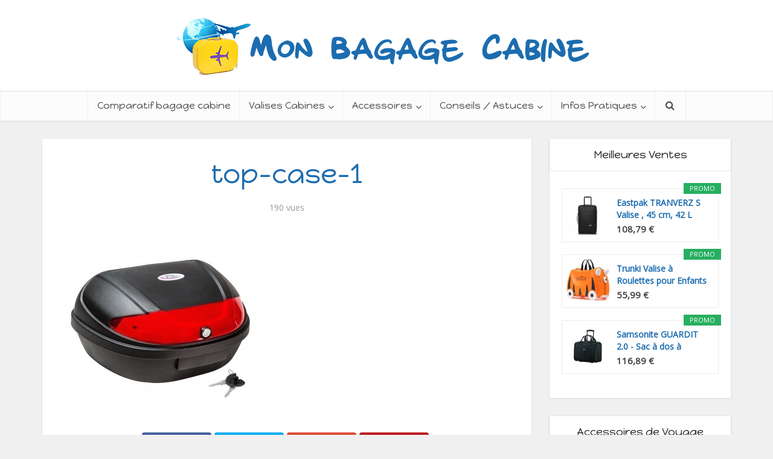

--- FILE ---
content_type: text/html; charset=UTF-8
request_url: https://www.mon-bagage-cabine.com/valise-et-porte-bagage-de-qualite-pour-la-moto/top-case-1/
body_size: 18990
content:
<!DOCTYPE html> <!--[if IE 8]><html class="ie8"><![endif]--> <!--[if IE 9]><html class="ie9"><![endif]--> <!--[if gt IE 8]><!--><html lang="fr-FR"
prefix="og: https://ogp.me/ns#" > <!--<![endif]--><head><meta http-equiv="Content-Type" content="text/html; charset=UTF-8" /><meta name="viewport" content="user-scalable=yes, width=device-width, initial-scale=1.0, maximum-scale=1"> <!--[if lt IE 9]> <script src="https://www.mon-bagage-cabine.com/wp-content/themes/voice/js/html5.js"></script> <![endif]--> <noscript id="aonoscrcss"></noscript><title>top-case-1 | Mon Bagage Cabine</title><meta name="robots" content="max-image-preview:large" /><link rel="stylesheet" media="print" onload="this.onload=null;this.media='all';" id="ao_optimized_gfonts" href="https://fonts.googleapis.com/css?family=Open+Sans%3A400%7CHappy+Monkey%3A400&amp;display=swap" /><link rel="canonical" href="https://www.mon-bagage-cabine.com/valise-et-porte-bagage-de-qualite-pour-la-moto/top-case-1/" /><meta property="og:locale" content="fr_FR" /><meta property="og:site_name" content="Mon Bagage Cabine | Bagage cabine et bagage à main sur MBC" /><meta property="og:type" content="article" /><meta property="og:title" content="top-case-1 | Mon Bagage Cabine" /><meta property="og:url" content="https://www.mon-bagage-cabine.com/valise-et-porte-bagage-de-qualite-pour-la-moto/top-case-1/" /><meta property="article:published_time" content="2016-09-14T16:29:36+00:00" /><meta property="article:modified_time" content="2016-09-14T16:29:36+00:00" /><meta name="twitter:card" content="summary" /><meta name="twitter:title" content="top-case-1 | Mon Bagage Cabine" /><meta name="google" content="nositelinkssearchbox" /> <script type="application/ld+json" class="aioseo-schema">{"@context":"https:\/\/schema.org","@graph":[{"@type":"WebSite","@id":"https:\/\/www.mon-bagage-cabine.com\/#website","url":"https:\/\/www.mon-bagage-cabine.com\/","name":"Mon Bagage Cabine","description":"Bagage cabine et bagage \u00e0 main sur MBC","inLanguage":"fr-FR","publisher":{"@id":"https:\/\/www.mon-bagage-cabine.com\/#organization"}},{"@type":"Organization","@id":"https:\/\/www.mon-bagage-cabine.com\/#organization","name":"Mon Bagage Cabine","url":"https:\/\/www.mon-bagage-cabine.com\/"},{"@type":"BreadcrumbList","@id":"https:\/\/www.mon-bagage-cabine.com\/valise-et-porte-bagage-de-qualite-pour-la-moto\/top-case-1\/#breadcrumblist","itemListElement":[{"@type":"ListItem","@id":"https:\/\/www.mon-bagage-cabine.com\/#listItem","position":1,"item":{"@type":"WebPage","@id":"https:\/\/www.mon-bagage-cabine.com\/","name":"Accueil","description":"Conseils bagage cabine et avis d'experts pour choisir la meilleure valise cabine : bagage a main pas cher, valise cabine samsonite, delsey en rigide ou souple","url":"https:\/\/www.mon-bagage-cabine.com\/"},"nextItem":"https:\/\/www.mon-bagage-cabine.com\/valise-et-porte-bagage-de-qualite-pour-la-moto\/top-case-1\/#listItem"},{"@type":"ListItem","@id":"https:\/\/www.mon-bagage-cabine.com\/valise-et-porte-bagage-de-qualite-pour-la-moto\/top-case-1\/#listItem","position":2,"item":{"@type":"WebPage","@id":"https:\/\/www.mon-bagage-cabine.com\/valise-et-porte-bagage-de-qualite-pour-la-moto\/top-case-1\/","name":"top-case-1","url":"https:\/\/www.mon-bagage-cabine.com\/valise-et-porte-bagage-de-qualite-pour-la-moto\/top-case-1\/"},"previousItem":"https:\/\/www.mon-bagage-cabine.com\/#listItem"}]},{"@type":"Person","@id":"https:\/\/www.mon-bagage-cabine.com\/author\/monbagagecabine\/#author","url":"https:\/\/www.mon-bagage-cabine.com\/author\/monbagagecabine\/","name":"Team MBC","image":{"@type":"ImageObject","@id":"https:\/\/www.mon-bagage-cabine.com\/valise-et-porte-bagage-de-qualite-pour-la-moto\/top-case-1\/#authorImage","url":"https:\/\/www.mon-bagage-cabine.com\/wp-content\/uploads\/2015\/05\/avatar-MBC.jpg","width":96,"height":96,"caption":"Team MBC"}},{"@type":"ItemPage","@id":"https:\/\/www.mon-bagage-cabine.com\/valise-et-porte-bagage-de-qualite-pour-la-moto\/top-case-1\/#itempage","url":"https:\/\/www.mon-bagage-cabine.com\/valise-et-porte-bagage-de-qualite-pour-la-moto\/top-case-1\/","name":"top-case-1 | Mon Bagage Cabine","inLanguage":"fr-FR","isPartOf":{"@id":"https:\/\/www.mon-bagage-cabine.com\/#website"},"breadcrumb":{"@id":"https:\/\/www.mon-bagage-cabine.com\/valise-et-porte-bagage-de-qualite-pour-la-moto\/top-case-1\/#breadcrumblist"},"author":"https:\/\/www.mon-bagage-cabine.com\/author\/monbagagecabine\/#author","creator":"https:\/\/www.mon-bagage-cabine.com\/author\/monbagagecabine\/#author","datePublished":"2016-09-14T16:29:36+02:00","dateModified":"2016-09-14T16:29:36+02:00"}]}</script> <link rel='dns-prefetch' href='//www.mon-bagage-cabine.com' /><link href='https://fonts.gstatic.com' crossorigin='anonymous' rel='preconnect' /><link rel="alternate" type="application/rss+xml" title="Mon Bagage Cabine &raquo; Flux" href="https://www.mon-bagage-cabine.com/feed/" /><link rel="alternate" type="application/rss+xml" title="Mon Bagage Cabine &raquo; Flux des commentaires" href="https://www.mon-bagage-cabine.com/comments/feed/" /><!-- <link rel='stylesheet' id='wp-block-library-css'  href='https://www.mon-bagage-cabine.com/wp-includes/css/dist/block-library/style.min.css' type='text/css' media='all' /> --><!-- <link rel='stylesheet' id='contact-form-7-css'  href='https://www.mon-bagage-cabine.com/wp-content/cache/autoptimize/css/autoptimize_single_8983e25a91f5c9981fb973bdbe189d33.css' type='text/css' media='all' /> --><!-- <link rel='stylesheet' id='go_pricing_styles-css'  href='https://www.mon-bagage-cabine.com/wp-content/cache/autoptimize/css/autoptimize_single_ced844fa54bc920d6296ca2ec53ad327.css' type='text/css' media='all' /> --><!-- <link rel='stylesheet' id='go_pricing_jqplugin-mediaelementjs-css'  href='https://www.mon-bagage-cabine.com/wp-content/plugins/go_pricing/assets/plugins/js/mediaelementjs/mediaelementplayer.min.css' type='text/css' media='all' /> --><!-- <link rel='stylesheet' id='go_pricing_jqplugin-mediaelementjs-skin-css'  href='https://www.mon-bagage-cabine.com/wp-content/cache/autoptimize/css/autoptimize_single_bcc078e98084af60a49041830e5cba1b.css' type='text/css' media='all' /> -->
<link rel="stylesheet" type="text/css" href="//www.mon-bagage-cabine.com/wp-content/cache/wpfc-minified/1b54mt1k/4488j.css" media="all"/><!-- <link rel='stylesheet' id='mks_shortcodes_fntawsm_css-css'  href='https://www.mon-bagage-cabine.com/wp-content/plugins/meks-flexible-shortcodes/css/font-awesome/css/font-awesome.min.css' type='text/css' media='screen' /> --><!-- <link rel='stylesheet' id='mks_shortcodes_simple_line_icons-css'  href='https://www.mon-bagage-cabine.com/wp-content/cache/autoptimize/css/autoptimize_single_fa8ce130c58975076654e09eb49a8002.css' type='text/css' media='screen' /> --><!-- <link rel='stylesheet' id='mks_shortcodes_css-css'  href='https://www.mon-bagage-cabine.com/wp-content/cache/autoptimize/css/autoptimize_single_82d5ad2853fa3cd5adb9c065e88bbb1b.css' type='text/css' media='screen' /> -->
<link rel="stylesheet" type="text/css" href="//www.mon-bagage-cabine.com/wp-content/cache/wpfc-minified/2qf1dn6d/4488j.css" media="screen"/><!-- <link rel='stylesheet' id='toc-screen-css'  href='https://www.mon-bagage-cabine.com/wp-content/plugins/table-of-contents-plus/screen.min.css' type='text/css' media='all' /> --><!-- <link rel='stylesheet' id='wp-postratings-css'  href='https://www.mon-bagage-cabine.com/wp-content/cache/autoptimize/css/autoptimize_single_c9dc6f1ef374d733a82d1682278e5b55.css' type='text/css' media='all' /> --><!-- <link rel='stylesheet' id='ppress-frontend-css'  href='https://www.mon-bagage-cabine.com/wp-content/plugins/wp-user-avatar/assets/css/frontend.min.css' type='text/css' media='all' /> --><!-- <link rel='stylesheet' id='ppress-flatpickr-css'  href='https://www.mon-bagage-cabine.com/wp-content/plugins/wp-user-avatar/assets/flatpickr/flatpickr.min.css' type='text/css' media='all' /> --><!-- <link rel='stylesheet' id='ppress-select2-css'  href='https://www.mon-bagage-cabine.com/wp-content/plugins/wp-user-avatar/assets/select2/select2.min.css' type='text/css' media='all' /> -->
<link rel="stylesheet" type="text/css" href="//www.mon-bagage-cabine.com/wp-content/cache/wpfc-minified/2cx0bzvn/4488j.css" media="all"/><!-- <link rel='stylesheet' id='vce_style-css'  href='https://www.mon-bagage-cabine.com/wp-content/cache/autoptimize/css/autoptimize_single_63276cec37837a56f97fb577db11a24e.css' type='text/css' media='screen, print' /> -->
<link rel="stylesheet" type="text/css" href="//www.mon-bagage-cabine.com/wp-content/cache/wpfc-minified/7vm7y6q1/4488j.css" media="screen, print"/><style id='vce_style-inline-css' type='text/css'>body {background-color:#f0f0f0;}body,.mks_author_widget h3,.site-description,.meta-category a,textarea {font-family: 'Open Sans';font-weight: 400;}h1,h2,h3,h4,h5,h6,blockquote,.vce-post-link,.site-title,.site-title a,.main-box-title,.comment-reply-title,.entry-title a,.vce-single .entry-headline p,.vce-prev-next-link,.author-title,.mks_pullquote,.widget_rss ul li .rsswidget,#bbpress-forums .bbp-forum-title,#bbpress-forums .bbp-topic-permalink {font-family: 'Happy Monkey';font-weight: 400;}.main-navigation a,.sidr a{font-family: 'Happy Monkey';font-weight: 400;}.vce-single .entry-content,.vce-single .entry-headline,.vce-single .entry-footer {width: 720px;}.vce-page .entry-content,.vce-page .entry-title-page {width: 650px;}.vce-sid-none .vce-single .entry-content,.vce-sid-none .vce-single .entry-headline,.vce-sid-none .vce-single .entry-footer {width: 600px;}.vce-sid-none .vce-page .entry-content,.vce-sid-none .vce-page .entry-title-page,.error404 .entry-content {width: 900px;max-width: 900px;}body, button, input, select, textarea{color: #444444;}h1,h2,h3,h4,h5,h6,.entry-title a,.prev-next-nav a,#bbpress-forums .bbp-forum-title, #bbpress-forums .bbp-topic-permalink,.woocommerce ul.products li.product .price .amount{color: #232323;}a,.entry-title a:hover,.vce-prev-next-link:hover,.vce-author-links a:hover,.required,.error404 h4,.prev-next-nav a:hover,#bbpress-forums .bbp-forum-title:hover, #bbpress-forums .bbp-topic-permalink:hover,.woocommerce ul.products li.product h3:hover,.woocommerce ul.products li.product h3:hover mark{color: #1c6caf;}.vce-square,.vce-main-content .mejs-controls .mejs-time-rail .mejs-time-current,button,input[type="button"],input[type="reset"],input[type="submit"],.vce-button,.pagination-wapper a,#vce-pagination .next.page-numbers,#vce-pagination .prev.page-numbers,#vce-pagination .page-numbers,#vce-pagination .page-numbers.current,.vce-link-pages a,#vce-pagination a,.vce-load-more a,.vce-slider-pagination .owl-nav > div,.comment-reply-link:hover,.vce-featured-section a,.vce-lay-g .vce-featured-info .meta-category a,.vce-404-menu a,.vce-post.sticky .meta-image:before,#vce-pagination .page-numbers:hover,#bbpress-forums .bbp-pagination .current,#bbpress-forums .bbp-pagination a:hover,.woocommerce #respond input#submit,.woocommerce a.button,.woocommerce button.button,.woocommerce input.button,.woocommerce ul.products li.product .added_to_cart,.woocommerce #respond input#submit:hover,.woocommerce a.button:hover,.woocommerce button.button:hover,.woocommerce input.button:hover,.woocommerce ul.products li.product .added_to_cart:hover,.woocommerce #respond input#submit.alt,.woocommerce a.button.alt,.woocommerce button.button.alt,.woocommerce input.button.alt,.woocommerce #respond input#submit.alt:hover, .woocommerce a.button.alt:hover, .woocommerce button.button.alt:hover, .woocommerce input.button.alt:hover,.woocommerce span.onsale,.woocommerce .widget_price_filter .ui-slider .ui-slider-range,.woocommerce .widget_price_filter .ui-slider .ui-slider-handle{background-color: #1c6caf;}#vce-pagination .page-numbers{background: transparent;color: #1c6caf;border: 1px solid #1c6caf;}.bbp-pagination-links a{background: transparent;color: #1c6caf;border: 1px solid #1c6caf !important;}#vce-pagination .page-numbers.current,.bbp-pagination-links span.current{border: 1px solid #1c6caf;}.widget_categories .cat-item:before,.widget_categories .cat-item .count{background: #1c6caf;}.comment-reply-link{border: 1px solid #1c6caf;}.entry-meta div,.entry-meta div a,.comment-metadata a,.meta-category span,.meta-author-wrapped,.wp-caption .wp-caption-text,.widget_rss .rss-date,.sidebar cite,.site-footer cite,.sidebar .vce-post-list .entry-meta div,.sidebar .vce-post-list .entry-meta div a,.sidebar .vce-post-list .fn,.sidebar .vce-post-list .fn a,.site-footer .vce-post-list .entry-meta div,.site-footer .vce-post-list .entry-meta div a,.site-footer .vce-post-list .fn,.site-footer .vce-post-list .fn a,#bbpress-forums .bbp-topic-started-by,#bbpress-forums .bbp-topic-started-in,#bbpress-forums .bbp-forum-info .bbp-forum-content,#bbpress-forums p.bbp-topic-meta,span.bbp-admin-links a,.bbp-reply-post-date,#bbpress-forums li.bbp-header,#bbpress-forums li.bbp-footer,.woocommerce .woocommerce-result-count,.woocommerce .product_meta{color: #9b9b9b;}.main-box-title, .comment-reply-title, .main-box-head{background: #ffffff;color: #232323;}.sidebar .widget .widget-title a{color: #232323;}.main-box,.comment-respond,.prev-next-nav{background: #f9f9f9;}.vce-post,ul.comment-list > li.comment,.main-box-single,.ie8 .vce-single,#disqus_thread,.vce-author-card,.vce-author-card .vce-content-outside,.mks-bredcrumbs-container{background: #ffffff;}.mks_tabs.horizontal .mks_tab_nav_item.active{border-bottom: 1px solid #ffffff;}.mks_tabs.horizontal .mks_tab_item,.mks_tabs.vertical .mks_tab_nav_item.active,.mks_tabs.horizontal .mks_tab_nav_item.active{background: #ffffff;}.mks_tabs.vertical .mks_tab_nav_item.active{border-right: 1px solid #ffffff;}#vce-pagination,.vce-slider-pagination .owl-controls,.vce-content-outside{background: #f3f3f3;}.sidebar .widget-title{background: #ffffff;color: #232323;}.sidebar .widget{background: #ffffff;}.sidebar .widget,.sidebar .widget li a,.sidebar .mks_author_widget h3 a,.sidebar .mks_author_widget h3,.sidebar .vce-search-form .vce-search-input,.sidebar .vce-search-form .vce-search-input:focus{color: #444444;}.sidebar .widget li a:hover,.sidebar .widget a,.widget_nav_menu li.menu-item-has-children:hover:after,.widget_pages li.page_item_has_children:hover:after{color: #1c6caf;}.sidebar .tagcloud a {border: 1px solid #1c6caf;}.sidebar .mks_author_link,.sidebar .tagcloud a:hover,.sidebar .mks_themeforest_widget .more,.sidebar button,.sidebar input[type="button"],.sidebar input[type="reset"],.sidebar input[type="submit"],.sidebar .vce-button,.sidebar .bbp_widget_login .button{background-color: #1c6caf;}.sidebar .mks_author_widget .mks_autor_link_wrap,.sidebar .mks_themeforest_widget .mks_read_more{background: #f3f3f3;}.sidebar #wp-calendar caption,.sidebar .recentcomments,.sidebar .post-date,.sidebar #wp-calendar tbody{color: rgba(68,68,68,0.7);}.site-footer{background: #373941;}.site-footer .widget-title{color: #ffffff;}.site-footer,.site-footer .widget,.site-footer .widget li a,.site-footer .mks_author_widget h3 a,.site-footer .mks_author_widget h3,.site-footer .vce-search-form .vce-search-input,.site-footer .vce-search-form .vce-search-input:focus{color: #f9f9f9;}.site-footer .widget li a:hover,.site-footer .widget a,.site-info a{color: #f8c054;}.site-footer .tagcloud a {border: 1px solid #f8c054;}.site-footer .mks_author_link,.site-footer .mks_themeforest_widget .more,.site-footer button,.site-footer input[type="button"],.site-footer input[type="reset"],.site-footer input[type="submit"],.site-footer .vce-button,.site-footer .tagcloud a:hover{background-color: #f8c054;}.site-footer #wp-calendar caption,.site-footer .recentcomments,.site-footer .post-date,.site-footer #wp-calendar tbody,.site-footer .site-info{color: rgba(249,249,249,0.7);}.top-header,.top-nav-menu li .sub-menu{background: #3a3a3a;}.top-header,.top-header a{color: #ffffff;}.top-header .vce-search-form .vce-search-input,.top-header .vce-search-input:focus,.top-header .vce-search-submit{color: #ffffff;}.top-header .vce-search-form .vce-search-input::-webkit-input-placeholder { color: #ffffff;}.top-header .vce-search-form .vce-search-input:-moz-placeholder { color: #ffffff;}.top-header .vce-search-form .vce-search-input::-moz-placeholder { color: #ffffff;}.top-header .vce-search-form .vce-search-input:-ms-input-placeholder { color: #ffffff;}.header-1-wrapper{height: 150px;padding-top: 15px;}.header-2-wrapper,.header-3-wrapper{height: 150px;}.header-2-wrapper .site-branding,.header-3-wrapper .site-branding{top: 15px;left: 0px;}.site-title a, .site-title a:hover{color: #232323;}.site-description{color: #aaaaaa;}.main-header{background-color: #ffffff;}.header-bottom-wrapper{background: #fcfcfc;}.vce-header-ads{margin: 30px 0;}.header-3-wrapper .nav-menu > li > a{padding: 65px 15px;}.header-sticky,.sidr{background: rgba(252,252,252,0.95);}.ie8 .header-sticky{background: #ffffff;}.main-navigation a,.nav-menu .vce-mega-menu > .sub-menu > li > a,.sidr li a,.vce-menu-parent{color: #4a4a4a;}.nav-menu > li:hover > a,.nav-menu > .current_page_item > a,.nav-menu > .current-menu-item > a,.nav-menu > .current-menu-ancestor > a,.main-navigation a.vce-item-selected,.main-navigation ul ul li:hover > a,.nav-menu ul .current-menu-item a,.nav-menu ul .current_page_item a,.vce-menu-parent:hover,.sidr li a:hover,.main-navigation li.current-menu-item.fa:before{color: #f8c054;}.nav-menu > li:hover > a,.nav-menu > .current_page_item > a,.nav-menu > .current-menu-item > a,.nav-menu > .current-menu-ancestor > a,.main-navigation a.vce-item-selected,.main-navigation ul ul,.header-sticky .nav-menu > .current_page_item:hover > a,.header-sticky .nav-menu > .current-menu-item:hover > a,.header-sticky .nav-menu > .current-menu-ancestor:hover > a,.header-sticky .main-navigation a.vce-item-selected:hover{background-color: #ffffff;}.search-header-wrap ul{border-top: 2px solid #f8c054;}.vce-border-top .main-box-title{border-top: 2px solid #1c6caf;}.tagcloud a:hover,.sidebar .widget .mks_author_link,.sidebar .widget.mks_themeforest_widget .more,.site-footer .widget .mks_author_link,.site-footer .widget.mks_themeforest_widget .more,.vce-lay-g .entry-meta div,.vce-lay-g .fn,.vce-lay-g .fn a{color: #FFF;}.vce-featured-header .vce-featured-header-background{opacity: 0.5}.vce-featured-grid .vce-featured-header-background,.vce-post-big .vce-post-img:after,.vce-post-slider .vce-post-img:after{opacity: 0.3}.vce-featured-grid .owl-item:hover .vce-grid-text .vce-featured-header-background,.vce-post-big li:hover .vce-post-img:after,.vce-post-slider li:hover .vce-post-img:after {opacity: 0.6}#back-top {background: #323232}a.category-0{ color: ;}body.category-0 .main-box-title, .main-box-title.cat-0 { border-top: 2px solid ;}.widget_categories li.cat-item-0 .count { background: ;}.widget_categories li.cat-item-0:before { background:;}.vce-featured-section .category-0{ background: ;}.vce-lay-g .vce-featured-info .meta-category a.category-0{ background-color: ;}a.category-61{ color: #e5376e;}body.category-61 .main-box-title, .main-box-title.cat-61 { border-top: 2px solid #e5376e;}.widget_categories li.cat-item-61 .count { background: #e5376e;}.widget_categories li.cat-item-61:before { background:#e5376e;}.vce-featured-section .category-61{ background: #e5376e;}.vce-lay-g .vce-featured-info .meta-category a.category-61{ background-color: #e5376e;}a.category-62{ color: #f4a00e;}body.category-62 .main-box-title, .main-box-title.cat-62 { border-top: 2px solid #f4a00e;}.widget_categories li.cat-item-62 .count { background: #f4a00e;}.widget_categories li.cat-item-62:before { background:#f4a00e;}.vce-featured-section .category-62{ background: #f4a00e;}.vce-lay-g .vce-featured-info .meta-category a.category-62{ background-color: #f4a00e;}a.category-63{ color: #c958c9;}body.category-63 .main-box-title, .main-box-title.cat-63 { border-top: 2px solid #c958c9;}.widget_categories li.cat-item-63 .count { background: #c958c9;}.widget_categories li.cat-item-63:before { background:#c958c9;}.vce-featured-section .category-63{ background: #c958c9;}.vce-lay-g .vce-featured-info .meta-category a.category-63{ background-color: #c958c9;}a.category-64{ color: #ce2204;}body.category-64 .main-box-title, .main-box-title.cat-64 { border-top: 2px solid #ce2204;}.widget_categories li.cat-item-64 .count { background: #ce2204;}.widget_categories li.cat-item-64:before { background:#ce2204;}.vce-featured-section .category-64{ background: #ce2204;}.vce-lay-g .vce-featured-info .meta-category a.category-64{ background-color: #ce2204;}a.category-25{ color: #d23e36;}body.category-25 .main-box-title, .main-box-title.cat-25 { border-top: 2px solid #d23e36;}.widget_categories li.cat-item-25 .count { background: #d23e36;}.widget_categories li.cat-item-25:before { background:#d23e36;}.vce-featured-section .category-25{ background: #d23e36;}.vce-lay-g .vce-featured-info .meta-category a.category-25{ background-color: #d23e36;}a.category-27{ color: #a8313f;}body.category-27 .main-box-title, .main-box-title.cat-27 { border-top: 2px solid #a8313f;}.widget_categories li.cat-item-27 .count { background: #a8313f;}.widget_categories li.cat-item-27:before { background:#a8313f;}.vce-featured-section .category-27{ background: #a8313f;}.vce-lay-g .vce-featured-info .meta-category a.category-27{ background-color: #a8313f;}a.category-53{ color: #ecb22f;}body.category-53 .main-box-title, .main-box-title.cat-53 { border-top: 2px solid #ecb22f;}.widget_categories li.cat-item-53 .count { background: #ecb22f;}.widget_categories li.cat-item-53:before { background:#ecb22f;}.vce-featured-section .category-53{ background: #ecb22f;}.vce-lay-g .vce-featured-info .meta-category a.category-53{ background-color: #ecb22f;}a.category-26{ color: #dd9fcf;}body.category-26 .main-box-title, .main-box-title.cat-26 { border-top: 2px solid #dd9fcf;}.widget_categories li.cat-item-26 .count { background: #dd9fcf;}.widget_categories li.cat-item-26:before { background:#dd9fcf;}.vce-featured-section .category-26{ background: #dd9fcf;}.vce-lay-g .vce-featured-info .meta-category a.category-26{ background-color: #dd9fcf;}a.category-52{ color: #61457c;}body.category-52 .main-box-title, .main-box-title.cat-52 { border-top: 2px solid #61457c;}.widget_categories li.cat-item-52 .count { background: #61457c;}.widget_categories li.cat-item-52:before { background:#61457c;}.vce-featured-section .category-52{ background: #61457c;}.vce-lay-g .vce-featured-info .meta-category a.category-52{ background-color: #61457c;}a.category-28{ color: #eb452f;}body.category-28 .main-box-title, .main-box-title.cat-28 { border-top: 2px solid #eb452f;}.widget_categories li.cat-item-28 .count { background: #eb452f;}.widget_categories li.cat-item-28:before { background:#eb452f;}.vce-featured-section .category-28{ background: #eb452f;}.vce-lay-g .vce-featured-info .meta-category a.category-28{ background-color: #eb452f;}a.category-24{ color: #1536c0;}body.category-24 .main-box-title, .main-box-title.cat-24 { border-top: 2px solid #1536c0;}.widget_categories li.cat-item-24 .count { background: #1536c0;}.widget_categories li.cat-item-24:before { background:#1536c0;}.vce-featured-section .category-24{ background: #1536c0;}.vce-lay-g .vce-featured-info .meta-category a.category-24{ background-color: #1536c0;}a.category-65{ color: #f49e31;}body.category-65 .main-box-title, .main-box-title.cat-65 { border-top: 2px solid #f49e31;}.widget_categories li.cat-item-65 .count { background: #f49e31;}.widget_categories li.cat-item-65:before { background:#f49e31;}.vce-featured-section .category-65{ background: #f49e31;}.vce-lay-g .vce-featured-info .meta-category a.category-65{ background-color: #f49e31;}</style><!-- <link rel='stylesheet' id='vce_responsive-css'  href='https://www.mon-bagage-cabine.com/wp-content/cache/autoptimize/css/autoptimize_single_948bc271123f669c5291c0dc59f753fb.css' type='text/css' media='screen' /> --><!-- <link rel='stylesheet' id='vce_child_load_scripts-css'  href='https://www.mon-bagage-cabine.com/wp-content/themes/voice-child/style.css' type='text/css' media='screen' /> -->
<link rel="stylesheet" type="text/css" href="//www.mon-bagage-cabine.com/wp-content/cache/wpfc-minified/k0lvll3e/4488j.css" media="screen"/><!-- <link rel='stylesheet' id='meks-ads-widget-css'  href='https://www.mon-bagage-cabine.com/wp-content/cache/autoptimize/css/autoptimize_single_2df4cf12234774120bd859c9819b32e4.css' type='text/css' media='all' /> --><!-- <link rel='stylesheet' id='meks-author-widget-css'  href='https://www.mon-bagage-cabine.com/wp-content/cache/autoptimize/css/autoptimize_single_5fa29058f044e3fbaf32a3c8cdfb675e.css' type='text/css' media='all' /> --><!-- <link rel='stylesheet' id='meks-social-widget-css'  href='https://www.mon-bagage-cabine.com/wp-content/cache/autoptimize/css/autoptimize_single_390888d9b8f91b8a73b96315aac75eea.css' type='text/css' media='all' /> --><!-- <link rel='stylesheet' id='tablepress-default-css'  href='https://www.mon-bagage-cabine.com/wp-content/tablepress-combined.min.css' type='text/css' media='all' /> --><!-- <link rel='stylesheet' id='aawp-css'  href='https://www.mon-bagage-cabine.com/wp-content/cache/autoptimize/css/autoptimize_single_3765ced8e26ff81ef54e163acd19b679.css' type='text/css' media='all' /> -->
<link rel="stylesheet" type="text/css" href="//www.mon-bagage-cabine.com/wp-content/cache/wpfc-minified/87zgr27a/4488j.css" media="all"/> <script src='//www.mon-bagage-cabine.com/wp-content/cache/wpfc-minified/qubyk8mt/4488j.js' type="text/javascript"></script>
<!-- <script type='text/javascript' src='https://www.mon-bagage-cabine.com/wp-includes/js/jquery/jquery.js'></script> --> <link rel='https://api.w.org/' href='https://www.mon-bagage-cabine.com/wp-json/' /><link rel="EditURI" type="application/rsd+xml" title="RSD" href="https://www.mon-bagage-cabine.com/xmlrpc.php?rsd" /><link rel="wlwmanifest" type="application/wlwmanifest+xml" href="https://www.mon-bagage-cabine.com/wp-includes/wlwmanifest.xml" /><meta name="generator" content="WordPress 5.4.18" /><link rel='shortlink' href='https://www.mon-bagage-cabine.com/?p=9026' /><link rel="alternate" type="application/json+oembed" href="https://www.mon-bagage-cabine.com/wp-json/oembed/1.0/embed?url=https%3A%2F%2Fwww.mon-bagage-cabine.com%2Fvalise-et-porte-bagage-de-qualite-pour-la-moto%2Ftop-case-1%2F" /><link rel="alternate" type="text/xml+oembed" href="https://www.mon-bagage-cabine.com/wp-json/oembed/1.0/embed?url=https%3A%2F%2Fwww.mon-bagage-cabine.com%2Fvalise-et-porte-bagage-de-qualite-pour-la-moto%2Ftop-case-1%2F&#038;format=xml" /><style type="text/css">.aawp .aawp-tb__row--highlight{background-color:#256aaf;}.aawp .aawp-tb__row--highlight{color:#256aaf;}.aawp .aawp-tb__row--highlight a{color:#256aaf;}</style><style type="text/css">.aawp-product__content {text-align: left; }</style><link rel="shortcut icon" href="https://www.mon-bagage-cabine.com/wp-content/uploads/2015/04/favicon-MBC.gif" type="image/x-icon" /><div id="fb-root"></div> <script>(function(d, s, id) {
var js, fjs = d.getElementsByTagName(s)[0];
if (d.getElementById(id)) return;
js = d.createElement(s); js.id = id;
js.src = "//connect.facebook.net/fr_FR/sdk.js#xfbml=1&version=v2.4";
fjs.parentNode.insertBefore(js, fjs);
}(document, 'script', 'facebook-jssdk'));</script> <script>(function(i,s,o,g,r,a,m){i['GoogleAnalyticsObject']=r;i[r]=i[r]||function(){
(i[r].q=i[r].q||[]).push(arguments)},i[r].l=1*new Date();a=s.createElement(o),
m=s.getElementsByTagName(o)[0];a.async=1;a.src=g;m.parentNode.insertBefore(a,m)
})(window,document,'script','//www.google-analytics.com/analytics.js','ga');
ga('create', 'UA-62713703-1', 'auto');
ga('send', 'pageview');</script> <style type="text/css" id="wp-custom-css">/* Gestion mise en forme H1 H2 et H3 */
mks_accordion_heading {
font-size: 24px;
color: #0BC0F5;
}
h1 {
font-size: 2em;
color: #1c6caf;
padding-top: 10px;
padding-bottom: 20px;
}
h2 {
text-align: left;
font-size: 1.5em;
color: #418FD1;
padding-left: 30px;
padding-top: 20px;
padding-bottom: 15px; 
}
h3 {
text-align: left;
font-size: 1.3em;
color: #0BC0F5;
padding-left: 50px;
padding-top: 10px;
padding-bottom: 15px; 
}
h4 {
text-align: left;
font-size: 1em;
color: #999999;
padding-left: 50px;
padding-top: 5px;
padding-bottom: 5px; 
}
/* images centrées mobile only  */
@media (max-width: 768px) {
.alignleft,
.alignright {
float: none;
display: block;
margin-left: auto;
margin-right: auto;
}
}
@media (max-width: 768px) {
h2 {
padding-left: 5px;
font-size: 1.6em;
text-align: left;
}
h3 {
padding-left: 10px;
font-size: 1.4em;
text-align: left;
}
h4 {
padding-left: 10px;
font-size: 1.2em;
text-align: left;
}
h5 {
padding-left: 10px;
font-size: 1.2em;
text-align: left;
}
}
/* Gestion CSS Bouton Ama shortcode */
.amabtn {
background: linear-gradient(#ffe, #fc0) repeat scroll 0 0 rgba(0, 0, 0, 0);
border-radius: 3px;
box-shadow: 0 0 5px rgba(0, 0, 0, 0.5), 0 -1px 0 rgba(255, 255, 255, 0.4);
color: #000;
display: inline-block;
margin-bottom: 5px;
margin-top: 5px;
padding: 2px 14px 2px 2px;
text-align: center;
text-shadow: 0 1px 0 rgba(255, 255, 255, 0.2);
font-family: Arial,sans-serif;
font-size: 14px;
min-width: 100px;
}
.amabtn:hover {
background: linear-gradient(#fd5, #fb3) repeat scroll 0 0 rgba(0, 0, 0, 0);
color: #222;
}
.amaimg {
vertical-align: -9px;
margin-right: 12px;
}
/* Gestion CSS Bouton Ama shortcode Petit */
.amabtnpetit {
background: linear-gradient(#ffe, #fc0) repeat scroll 0 0 rgba(0, 0, 0, 0);
border-radius: 3px;
box-shadow: 0 0 5px rgba(0, 0, 0, 0.5), 0 -1px 0 rgba(255, 255, 255, 0.4);
color: #000;
display: inline-block;
margin-bottom: 5px;
margin-top: 5px;
padding: 2px 14px 2px 2px;
text-align: center;
text-shadow: 0 1px 0 rgba(255, 255, 255, 0.2);
font-family: Arial,sans-serif;
font-size: 12px;
/* min-width: 100px; */
}
.amabtnpetit:hover {
background: linear-gradient(#fd5, #fb3) repeat scroll 0 0 rgba(0, 0, 0, 0);
color: #222;
}
.amaimgpetit {
vertical-align: -6px;
margin-right: 6px;
}
/* Gestion padding p */
.entry-content p {text-align: justify; }
/* Centrage forcé des textes images featured */
.vce-featured-title {text-align: center; }
/* Desactivation forcée des comm */
#respond {display: none;}
/* Desactivation certaines cat sidebar */
.widget_categories .cat-item-21 {display: none; !important; }
.widget_categories .cat-item-3 {display: none; !important; }
.widget_categories .cat-item-54 {display: none; !important; }
.widget_categories .cat-item-63 {display: none; !important; }
.widget_categories .cat-item-61 {display: none; !important; }
.widget_categories .cat-item-1 {display: none; !important; }
.widget_categories .cat-item-62 {display: none; !important; }
.widget_categories .cat-item-65 {display: none; !important; }
.widget_categories .cat-item-79 {display: none; !important; }
.widget_categories .cat-item-64 {display: none; !important; }
.widget_categories .cat-item-92 {display: none; !important; }
.widget_categories .cat-item-93 {display: none; !important; }
.widget_categories .cat-item-94 {display: none; !important; }
.widget_categories .cat-item-95 {display: none; !important; }
.widget_categories .cat-item-91 {display: none; !important; }
.widget_categories .cat-item-100 {display: none; !important; }
.widget_categories .cat-item-101 {display: none; !important; }
/* style texte avis wppostratings */
.textavis {
font-size: 10px;
color: #1c6caf;
margin-bottom: 7px;
padding:0;
}
/* Centrage H4 et H3 footer */
h4.widget-title { padding-left: 0; }
#mks_author_widget-3 h3 { padding-left: 0; }
/* Centrage P author footer */
.mks_author_widget p { text-align: justify; }
/* grille image */
.productSmall {
position: relative; height: 185px; margin: 5px;  float: left;   text-align: center;  border: 1px solid #DCDCDC;  box-shadow: 0px 0px 9px rgba(0, 0, 0, 0.2);  vertical-align: center;  
}
.psTwo { width: 350px; }
.psThree { width: 230px; }
.psFour { width: 170px; }
.imgProductSmall { max-height: 156px; }
.productBig {
text-align: center;
display: none;
position: absolute;
top: -30px;
left: -30px;
border: 1px solid #DCDCDC;
box-shadow: 0px 0px 9px rgba(0, 0, 0, 0.2);
z-index: 999;
background-color: #fff;
padding-left: 5px;
padding-right: 5px;
}
.comparison_table {
width: 100%;
clear: both;
}
.littleImg {
border:none;
max-width:100%;
max-height: 156px;
margin-top: 8px;
}
.bigImg {
border:none;
max-width:300px;
max-height: 300px;
margin-top: 4px;
}
.littleDiv { text-align: center; }
.toc_list {
text-align: left;
}</style></head><body class="attachment attachment-template-default single single-attachment postid-9026 attachmentid-9026 attachment-jpeg aawp-custom chrome vce-sid-right"><div id="vce-main"><header id="header" class="main-header"><div class="container header-1-wrapper header-main-area"><div class="vce-res-nav"> <a class="vce-responsive-nav" href="#sidr-main"><i class="fa fa-bars"></i></a></div><div class="site-branding"> <span class="site-title"> <a href="https://www.mon-bagage-cabine.com/" title="Mon Bagage Cabine" class="has-logo"><noscript><img src="https://www.mon-bagage-cabine.com/wp-content/uploads/2015/04/essai-logo-MBC1.png" alt="Mon Bagage Cabine" /></noscript><img class="lazyload" src='data:image/svg+xml,%3Csvg%20xmlns=%22http://www.w3.org/2000/svg%22%20viewBox=%220%200%20210%20140%22%3E%3C/svg%3E' data-src="https://www.mon-bagage-cabine.com/wp-content/uploads/2015/04/essai-logo-MBC1.png" alt="Mon Bagage Cabine" /></a> </span></div></div><div class="header-bottom-wrapper"><div class="container"><nav id="site-navigation" class="main-navigation" role="navigation"><ul id="vce_main_navigation_menu" class="nav-menu"><li id="menu-item-3946" class="menu-item menu-item-type-post_type menu-item-object-page menu-item-3946"><a href="https://www.mon-bagage-cabine.com/comparatif-valises-cabines/">Comparatif bagage cabine</a></li><li id="menu-item-3514" class="menu-item menu-item-type-post_type menu-item-object-page menu-item-has-children menu-item-3514"><a href="https://www.mon-bagage-cabine.com/les-valises-cabines-selon-mbc/">Valises Cabines</a><ul class="sub-menu"><li id="menu-item-4668" class="menu-item menu-item-type-taxonomy menu-item-object-category menu-item-4668 vce-cat-24"><a href="https://www.mon-bagage-cabine.com/category/valises-samsonite/">Valises Samsonite</a></li><li id="menu-item-3519" class="menu-item menu-item-type-taxonomy menu-item-object-category menu-item-3519 vce-cat-52"><a href="https://www.mon-bagage-cabine.com/category/valises-kipling/">Bagages Kipling</a></li><li id="menu-item-3517" class="menu-item menu-item-type-taxonomy menu-item-object-category menu-item-3517 vce-cat-27"><a href="https://www.mon-bagage-cabine.com/category/valises-eastpak/">Bagages Eastpak</a></li><li id="menu-item-3516" class="menu-item menu-item-type-taxonomy menu-item-object-category menu-item-3516 vce-cat-25"><a href="https://www.mon-bagage-cabine.com/category/valises-delsey/">Valises Delsey</a></li><li id="menu-item-3515" class="menu-item menu-item-type-taxonomy menu-item-object-category menu-item-3515 vce-cat-26"><a href="https://www.mon-bagage-cabine.com/category/valises-david-jones/">Valises David Jones</a></li><li id="menu-item-3518" class="menu-item menu-item-type-taxonomy menu-item-object-category menu-item-3518 vce-cat-53"><a href="https://www.mon-bagage-cabine.com/category/valises-hauptstadtkoffer/">Valises Hauptstadtkoffer</a></li><li id="menu-item-3520" class="menu-item menu-item-type-taxonomy menu-item-object-category menu-item-3520 vce-cat-28"><a href="https://www.mon-bagage-cabine.com/category/valises-roncato/">Valises Roncato</a></li></ul></li><li id="menu-item-4676" class="menu-item menu-item-type-taxonomy menu-item-object-category menu-item-4676 vce-mega-cat vce-cat-21"><a href="https://www.mon-bagage-cabine.com/category/accessoires-voyage/" data-mega_cat_id="21">Accessoires</a></li><li id="menu-item-3508" class="menu-item menu-item-type-taxonomy menu-item-object-category menu-item-3508 vce-mega-cat vce-cat-3"><a href="https://www.mon-bagage-cabine.com/category/conseils-astuces/" data-mega_cat_id="3">Conseils / Astuces</a></li><li id="menu-item-4192" class="menu-item menu-item-type-taxonomy menu-item-object-category menu-item-4192 vce-mega-cat vce-cat-79"><a href="https://www.mon-bagage-cabine.com/category/infos-pratiques/" data-mega_cat_id="79">Infos Pratiques</a></li><li class="search-header-wrap"><a class="search_header" href="javascript:void(0)"><i class="fa fa-search"></i></a><ul class="search-header-form-ul"><li><form class="search-header-form" action="https://www.mon-bagage-cabine.com/" method="get"> <input name="s" class="search-input" size="20" type="text" value="Recherchez ici..." onfocus="(this.value == 'Recherchez ici...') && (this.value = '')" onblur="(this.value == '') && (this.value = 'Recherchez ici...')" placeholder="Recherchez ici..." /></form></li></ul></li></ul></nav></div></div></header><div id="main-wrapper"><div id="content" class="container site-content"><div id="primary" class="vce-main-content"><main id="main" class="main-box main-box-single"><article id="post-9026" class="vce-single post-9026 attachment type-attachment status-inherit hentry"><header class="entry-header"> <span class="meta-category"></span><h1 class="entry-title">top-case-1</h1><div class="entry-meta"><div class="meta-item views">190 vues</div></div></header><div class="entry-content"><p class="attachment"><a href='https://www.mon-bagage-cabine.com/wp-content/uploads/2016/09/top-case-1.jpg'><noscript><img width="300" height="300" src="https://www.mon-bagage-cabine.com/wp-content/uploads/2016/09/top-case-1-300x300.jpg" class="attachment-medium size-medium" alt="" srcset="https://www.mon-bagage-cabine.com/wp-content/uploads/2016/09/top-case-1-300x300.jpg 300w, https://www.mon-bagage-cabine.com/wp-content/uploads/2016/09/top-case-1-150x150.jpg 150w, https://www.mon-bagage-cabine.com/wp-content/uploads/2016/09/top-case-1-810x810.jpg 810w, https://www.mon-bagage-cabine.com/wp-content/uploads/2016/09/top-case-1.jpg 1000w" sizes="(max-width: 300px) 100vw, 300px" /></noscript><img width="300" height="300" src='data:image/svg+xml,%3Csvg%20xmlns=%22http://www.w3.org/2000/svg%22%20viewBox=%220%200%20300%20300%22%3E%3C/svg%3E' data-src="https://www.mon-bagage-cabine.com/wp-content/uploads/2016/09/top-case-1-300x300.jpg" class="lazyload attachment-medium size-medium" alt="" data-srcset="https://www.mon-bagage-cabine.com/wp-content/uploads/2016/09/top-case-1-300x300.jpg 300w, https://www.mon-bagage-cabine.com/wp-content/uploads/2016/09/top-case-1-150x150.jpg 150w, https://www.mon-bagage-cabine.com/wp-content/uploads/2016/09/top-case-1-810x810.jpg 810w, https://www.mon-bagage-cabine.com/wp-content/uploads/2016/09/top-case-1.jpg 1000w" data-sizes="(max-width: 300px) 100vw, 300px" /></a></p></div><div class="vce-share-bar"><ul class="vce-share-items"><li><a class="fa fa-facebook" href="javascript:void(0);" data-url="http://www.facebook.com/sharer/sharer.php?u=https://www.mon-bagage-cabine.com/valise-et-porte-bagage-de-qualite-pour-la-moto/top-case-1/&amp;t=top-case-1"></a></li><li><a class="fa fa-twitter" href="javascript:void(0);" data-url="http://twitter.com/intent/tweet?url=https://www.mon-bagage-cabine.com/valise-et-porte-bagage-de-qualite-pour-la-moto/top-case-1/&amp;text=top-case-1"></a></li><li><a class="fa fa-google-plus" href="javascript:void(0);" data-url="https://plus.google.com/share?url=https://www.mon-bagage-cabine.com/valise-et-porte-bagage-de-qualite-pour-la-moto/top-case-1/"></a></li><li><a class="fa fa-pinterest" href="javascript:void(0);" data-url="http://pinterest.com/pin/create/button/?url=https://www.mon-bagage-cabine.com/valise-et-porte-bagage-de-qualite-pour-la-moto/top-case-1/&amp;media=&amp;description=top-case-1"></a></li></ul></div></article><nav class="prev-next-nav"></nav></main></div><aside id="sidebar" class="sidebar right"><div id="aawp_widget_box-2" class="widget widget_aawp_widget_box"><h4 class="widget-title">Meilleures Ventes</h4><div class="aawp aawp-widget"><div class="aawp-product aawp-product--widget-small aawp-product--ribbon aawp-product--sale aawp-product--css-adjust-image-large"  data-aawp-product-id="B0771KH8FL" data-aawp-product-title="Eastpak TRANVERZ S Valise  45 cm 42 L" data-aawp-geotargeting="true"> <span class="aawp-product__ribbon aawp-product__ribbon--sale">Promo</span> <span class="aawp-product__inner"><div class="aawp-product__image-link"> <noscript><img class="aawp-product__image" src="https://m.media-amazon.com/images/I/31qEvVkxknL._SL160_.jpg" alt="Eastpak TRANVERZ S Valise , 45 cm, 42 L"  /></noscript><img class="lazyload aawp-product__image" src='data:image/svg+xml,%3Csvg%20xmlns=%22http://www.w3.org/2000/svg%22%20viewBox=%220%200%20210%20140%22%3E%3C/svg%3E' data-src="https://m.media-amazon.com/images/I/31qEvVkxknL._SL160_.jpg" alt="Eastpak TRANVERZ S Valise , 45 cm, 42 L"  /></div> <span class="aawp-product__content"> <a class="aawp-product__title" href="https://www.amazon.fr/dp/B0771KH8FL?tag=bagagecabine-21&linkCode=osi&th=1&psc=1" title="Eastpak TRANVERZ S Valise , 45 cm, 42 L" rel="nofollow" target="_blank">Eastpak TRANVERZ S Valise , 45 cm, 42 L</a> <span class="aawp-product__meta"> <span class="aawp-product__price aawp-product__price--current">108,79 €</span> </span> </span> </span></div><div class="aawp-product aawp-product--widget-small aawp-product--ribbon aawp-product--sale aawp-product--css-adjust-image-large"  data-aawp-product-id="B001KC06MO" data-aawp-product-title="Trunki Valise à Roulettes pour Enfants et Bagages à Main pour Enfants   Valise à Roulettes Tipu Tigre  Orange" data-aawp-geotargeting="true"> <span class="aawp-product__ribbon aawp-product__ribbon--sale">Promo</span> <span class="aawp-product__inner"><div class="aawp-product__image-link"> <noscript><img class="aawp-product__image" src="https://m.media-amazon.com/images/I/41xRQJzumkL._SL160_.jpg" alt="Trunki Valise à Roulettes pour Enfants et Bagages à..."  /></noscript><img class="lazyload aawp-product__image" src='data:image/svg+xml,%3Csvg%20xmlns=%22http://www.w3.org/2000/svg%22%20viewBox=%220%200%20210%20140%22%3E%3C/svg%3E' data-src="https://m.media-amazon.com/images/I/41xRQJzumkL._SL160_.jpg" alt="Trunki Valise à Roulettes pour Enfants et Bagages à..."  /></div> <span class="aawp-product__content"> <a class="aawp-product__title" href="https://www.amazon.fr/dp/B001KC06MO?tag=bagagecabine-21&linkCode=osi&th=1&psc=1" title="Trunki Valise à Roulettes pour Enfants et Bagages à..." rel="nofollow" target="_blank">Trunki Valise à Roulettes pour Enfants et Bagages...</a> <span class="aawp-product__meta"> <span class="aawp-product__price aawp-product__price--current">55,99 €</span> </span> </span> </span></div><div class="aawp-product aawp-product--widget-small aawp-product--ribbon aawp-product--sale aawp-product--css-adjust-image-large"  data-aawp-product-id="B07KYRFJYD" data-aawp-product-title="Samsonite GUARDIT 2.0 - Sac à dos à roulettes pour ordinateur portable 45 cm 26.5L Noir  Black" data-aawp-geotargeting="true"> <span class="aawp-product__ribbon aawp-product__ribbon--sale">Promo</span> <span class="aawp-product__inner"><div class="aawp-product__image-link"> <noscript><img class="aawp-product__image" src="https://m.media-amazon.com/images/I/31CMMFZolYL._SL160_.jpg" alt="Samsonite GUARDIT 2.0 - Sac à dos à roulettes pour..."  /></noscript><img class="lazyload aawp-product__image" src='data:image/svg+xml,%3Csvg%20xmlns=%22http://www.w3.org/2000/svg%22%20viewBox=%220%200%20210%20140%22%3E%3C/svg%3E' data-src="https://m.media-amazon.com/images/I/31CMMFZolYL._SL160_.jpg" alt="Samsonite GUARDIT 2.0 - Sac à dos à roulettes pour..."  /></div> <span class="aawp-product__content"> <a class="aawp-product__title" href="https://www.amazon.fr/dp/B07KYRFJYD?tag=bagagecabine-21&linkCode=osi&th=1&psc=1" title="Samsonite GUARDIT 2.0 - Sac à dos à roulettes pour..." rel="nofollow" target="_blank">Samsonite GUARDIT 2.0 - Sac à dos à roulettes...</a> <span class="aawp-product__meta"> <span class="aawp-product__price aawp-product__price--current">116,89 €</span> </span> </span> </span></div></div></div><div id="vce_posts_widget-2" class="widget vce_posts_widget"><h4 class="widget-title">Accessoires de Voyage</h4><ul class="vce-post-big"><li> <a href="https://www.mon-bagage-cabine.com/kit-liquide-homologue-pour-voyage-en-avion/" class="featured_image_sidebar" title="Kit liquide homologué pour voyage en avion"><span class="vce-post-img"><noscript><img width="380" height="260" src="https://www.mon-bagage-cabine.com/wp-content/uploads/2015/04/web-enfant-avion-380x260.jpg" class="attachment-vce-fa-grid size-vce-fa-grid wp-post-image" alt="" srcset="https://www.mon-bagage-cabine.com/wp-content/uploads/2015/04/web-enfant-avion-380x260.jpg 380w, https://www.mon-bagage-cabine.com/wp-content/uploads/2015/04/web-enfant-avion-145x100.jpg 145w" sizes="(max-width: 380px) 100vw, 380px" /></noscript><img width="380" height="260" src='data:image/svg+xml,%3Csvg%20xmlns=%22http://www.w3.org/2000/svg%22%20viewBox=%220%200%20380%20260%22%3E%3C/svg%3E' data-src="https://www.mon-bagage-cabine.com/wp-content/uploads/2015/04/web-enfant-avion-380x260.jpg" class="lazyload attachment-vce-fa-grid size-vce-fa-grid wp-post-image" alt="" data-srcset="https://www.mon-bagage-cabine.com/wp-content/uploads/2015/04/web-enfant-avion-380x260.jpg 380w, https://www.mon-bagage-cabine.com/wp-content/uploads/2015/04/web-enfant-avion-145x100.jpg 145w" data-sizes="(max-width: 380px) 100vw, 380px" /></span></a><div class="vce-posts-wrap"> <a href="https://www.mon-bagage-cabine.com/kit-liquide-homologue-pour-voyage-en-avion/" title="Kit liquide homologué pour voyage en avion" class="vce-post-link">Kit liquide homologué pour voyage en avion</a></div></li><li> <a href="https://www.mon-bagage-cabine.com/les-meilleurs-porte-valise/" class="featured_image_sidebar" title="Les meilleurs porte-valise"><span class="vce-post-img"><noscript><img width="380" height="260" src="https://www.mon-bagage-cabine.com/wp-content/uploads/2016/08/porte-valise-380x260.jpg" class="attachment-vce-fa-grid size-vce-fa-grid wp-post-image" alt="" srcset="https://www.mon-bagage-cabine.com/wp-content/uploads/2016/08/porte-valise-380x260.jpg 380w, https://www.mon-bagage-cabine.com/wp-content/uploads/2016/08/porte-valise-145x100.jpg 145w" sizes="(max-width: 380px) 100vw, 380px" /></noscript><img width="380" height="260" src='data:image/svg+xml,%3Csvg%20xmlns=%22http://www.w3.org/2000/svg%22%20viewBox=%220%200%20380%20260%22%3E%3C/svg%3E' data-src="https://www.mon-bagage-cabine.com/wp-content/uploads/2016/08/porte-valise-380x260.jpg" class="lazyload attachment-vce-fa-grid size-vce-fa-grid wp-post-image" alt="" data-srcset="https://www.mon-bagage-cabine.com/wp-content/uploads/2016/08/porte-valise-380x260.jpg 380w, https://www.mon-bagage-cabine.com/wp-content/uploads/2016/08/porte-valise-145x100.jpg 145w" data-sizes="(max-width: 380px) 100vw, 380px" /></span></a><div class="vce-posts-wrap"> <a href="https://www.mon-bagage-cabine.com/les-meilleurs-porte-valise/" title="Les meilleurs porte-valise" class="vce-post-link">Les meilleurs porte-valise</a></div></li><li> <a href="https://www.mon-bagage-cabine.com/trousse-de-toilette-et-vanity-special-cabine/" class="featured_image_sidebar" title="Trousse de toilette et vanity spécial cabine"><span class="vce-post-img"><noscript><img width="380" height="260" src="https://www.mon-bagage-cabine.com/wp-content/uploads/2015/04/voyage_zanzibar_vol-380x260.jpg" class="attachment-vce-fa-grid size-vce-fa-grid wp-post-image" alt="" srcset="https://www.mon-bagage-cabine.com/wp-content/uploads/2015/04/voyage_zanzibar_vol-380x260.jpg 380w, https://www.mon-bagage-cabine.com/wp-content/uploads/2015/04/voyage_zanzibar_vol-145x100.jpg 145w" sizes="(max-width: 380px) 100vw, 380px" /></noscript><img width="380" height="260" src='data:image/svg+xml,%3Csvg%20xmlns=%22http://www.w3.org/2000/svg%22%20viewBox=%220%200%20380%20260%22%3E%3C/svg%3E' data-src="https://www.mon-bagage-cabine.com/wp-content/uploads/2015/04/voyage_zanzibar_vol-380x260.jpg" class="lazyload attachment-vce-fa-grid size-vce-fa-grid wp-post-image" alt="" data-srcset="https://www.mon-bagage-cabine.com/wp-content/uploads/2015/04/voyage_zanzibar_vol-380x260.jpg 380w, https://www.mon-bagage-cabine.com/wp-content/uploads/2015/04/voyage_zanzibar_vol-145x100.jpg 145w" data-sizes="(max-width: 380px) 100vw, 380px" /></span></a><div class="vce-posts-wrap"> <a href="https://www.mon-bagage-cabine.com/trousse-de-toilette-et-vanity-special-cabine/" title="Trousse de toilette et vanity spécial cabine" class="vce-post-link">Trousse de toilette et vanity spécial cabine</a></div></li></ul></div><div id="categories-2" class="widget widget_categories"><h4 class="widget-title">Marques</h4><ul><li class="cat-item cat-item-21"><a href="https://www.mon-bagage-cabine.com/category/accessoires-voyage/"><span class="category-text">Accessoires Voyage</span></a></li><li class="cat-item cat-item-65"><a href="https://www.mon-bagage-cabine.com/category/articles-a-la-une/"><span class="category-text">Articles à la une</span></a></li><li class="cat-item cat-item-91"><a href="https://www.mon-bagage-cabine.com/category/cartables/"><span class="category-text">Cartables</span></a></li><li class="cat-item cat-item-93"><a href="https://www.mon-bagage-cabine.com/category/cartables/cartables-adultes/"><span class="category-text">Cartables adultes</span></a></li><li class="cat-item cat-item-94"><a href="https://www.mon-bagage-cabine.com/category/cartables/cartables-college-lycee/"><span class="category-text">Cartables collège lycée</span></a></li><li class="cat-item cat-item-92"><a href="https://www.mon-bagage-cabine.com/category/cartables/cartables-maternelle-primaire/"><span class="category-text">Cartables maternelle primaire</span></a></li><li class="cat-item cat-item-3"><a href="https://www.mon-bagage-cabine.com/category/conseils-astuces/"><span class="category-text">Conseils et Astuces</span></a></li><li class="cat-item cat-item-79"><a href="https://www.mon-bagage-cabine.com/category/infos-pratiques/"><span class="category-text">Infos Pratiques</span></a></li><li class="cat-item cat-item-54"><a href="https://www.mon-bagage-cabine.com/category/top-3-mbc/"><span class="category-text">Les TOP 3 selon MBC</span></a></li><li class="cat-item cat-item-64"><a href="https://www.mon-bagage-cabine.com/category/sac-a-dos/"><span class="category-text">Sac à Dos</span></a></li><li class="cat-item cat-item-63"><a href="https://www.mon-bagage-cabine.com/category/sac-de-voyage-2/"><span class="category-text">Sac de Voyage</span></a></li><li class="cat-item cat-item-95"><a href="https://www.mon-bagage-cabine.com/category/cartables/trousses-et-accessoires/"><span class="category-text">Trousses et accessoires</span></a></li><li class="cat-item cat-item-100"><a href="https://www.mon-bagage-cabine.com/category/valise-enfant/"><span class="category-text">valise enfant</span></a></li><li class="cat-item cat-item-101"><a href="https://www.mon-bagage-cabine.com/category/valise-speciale/"><span class="category-text">valise speciale</span></a></li><li class="cat-item cat-item-1"><a href="https://www.mon-bagage-cabine.com/category/valise/"><span class="category-text">Valises Cabines</span></a></li><li class="cat-item cat-item-26"><a href="https://www.mon-bagage-cabine.com/category/valises-david-jones/"><span class="category-text">Valises David Jones</span></a></li><li class="cat-item cat-item-25"><a href="https://www.mon-bagage-cabine.com/category/valises-delsey/"><span class="category-text">Valises Delsey</span></a></li><li class="cat-item cat-item-27"><a href="https://www.mon-bagage-cabine.com/category/valises-eastpak/"><span class="category-text">Valises Eastpak</span></a></li><li class="cat-item cat-item-53"><a href="https://www.mon-bagage-cabine.com/category/valises-hauptstadtkoffer/"><span class="category-text">Valises Hauptstadtkoffer</span></a></li><li class="cat-item cat-item-52"><a href="https://www.mon-bagage-cabine.com/category/valises-kipling/"><span class="category-text">Valises Kipling</span></a></li><li class="cat-item cat-item-61"><a href="https://www.mon-bagage-cabine.com/category/valises-rigides/"><span class="category-text">Valises Rigides</span></a></li><li class="cat-item cat-item-28"><a href="https://www.mon-bagage-cabine.com/category/valises-roncato/"><span class="category-text">Valises Roncato</span></a></li><li class="cat-item cat-item-24"><a href="https://www.mon-bagage-cabine.com/category/valises-samsonite/"><span class="category-text">Valises Samsonite</span></a></li><li class="cat-item cat-item-62"><a href="https://www.mon-bagage-cabine.com/category/valises-souples/"><span class="category-text">Valises Souples</span></a></li></ul></div><div id="vce_posts_widget-3" class="widget vce_posts_widget"><h4 class="widget-title">Les articles les plus lus</h4><ul class="vce-post-slider"><li> <a href="https://www.mon-bagage-cabine.com/sac-de-voyage-en-cabine-le-top-3/" class="featured_image_sidebar" title="Sac de voyage : les meilleurs modèles"><span class="vce-post-img"><noscript><img width="380" height="260" src="https://www.mon-bagage-cabine.com/wp-content/uploads/2015/05/sac-de-voyage-meilleurs-modeles-380x260.jpg" class="attachment-vce-fa-grid size-vce-fa-grid wp-post-image" alt="" srcset="https://www.mon-bagage-cabine.com/wp-content/uploads/2015/05/sac-de-voyage-meilleurs-modeles-380x260.jpg 380w, https://www.mon-bagage-cabine.com/wp-content/uploads/2015/05/sac-de-voyage-meilleurs-modeles-145x100.jpg 145w" sizes="(max-width: 380px) 100vw, 380px" /></noscript><img width="380" height="260" src='data:image/svg+xml,%3Csvg%20xmlns=%22http://www.w3.org/2000/svg%22%20viewBox=%220%200%20380%20260%22%3E%3C/svg%3E' data-src="https://www.mon-bagage-cabine.com/wp-content/uploads/2015/05/sac-de-voyage-meilleurs-modeles-380x260.jpg" class="lazyload attachment-vce-fa-grid size-vce-fa-grid wp-post-image" alt="" data-srcset="https://www.mon-bagage-cabine.com/wp-content/uploads/2015/05/sac-de-voyage-meilleurs-modeles-380x260.jpg 380w, https://www.mon-bagage-cabine.com/wp-content/uploads/2015/05/sac-de-voyage-meilleurs-modeles-145x100.jpg 145w" data-sizes="(max-width: 380px) 100vw, 380px" /></span></a><div class="vce-posts-wrap"> <a href="https://www.mon-bagage-cabine.com/sac-de-voyage-en-cabine-le-top-3/" title="Sac de voyage : les meilleurs modèles" class="vce-post-link">Sac de voyage : les meilleurs modèles</a></div></li><li> <a href="https://www.mon-bagage-cabine.com/kit-liquide-homologue-pour-voyage-en-avion/" class="featured_image_sidebar" title="Kit liquide homologué pour voyage en avion"><span class="vce-post-img"><noscript><img width="380" height="260" src="https://www.mon-bagage-cabine.com/wp-content/uploads/2015/04/web-enfant-avion-380x260.jpg" class="attachment-vce-fa-grid size-vce-fa-grid wp-post-image" alt="" srcset="https://www.mon-bagage-cabine.com/wp-content/uploads/2015/04/web-enfant-avion-380x260.jpg 380w, https://www.mon-bagage-cabine.com/wp-content/uploads/2015/04/web-enfant-avion-145x100.jpg 145w" sizes="(max-width: 380px) 100vw, 380px" /></noscript><img width="380" height="260" src='data:image/svg+xml,%3Csvg%20xmlns=%22http://www.w3.org/2000/svg%22%20viewBox=%220%200%20380%20260%22%3E%3C/svg%3E' data-src="https://www.mon-bagage-cabine.com/wp-content/uploads/2015/04/web-enfant-avion-380x260.jpg" class="lazyload attachment-vce-fa-grid size-vce-fa-grid wp-post-image" alt="" data-srcset="https://www.mon-bagage-cabine.com/wp-content/uploads/2015/04/web-enfant-avion-380x260.jpg 380w, https://www.mon-bagage-cabine.com/wp-content/uploads/2015/04/web-enfant-avion-145x100.jpg 145w" data-sizes="(max-width: 380px) 100vw, 380px" /></span></a><div class="vce-posts-wrap"> <a href="https://www.mon-bagage-cabine.com/kit-liquide-homologue-pour-voyage-en-avion/" title="Kit liquide homologué pour voyage en avion" class="vce-post-link">Kit liquide homologué pour voyage en avion</a></div></li><li> <a href="https://www.mon-bagage-cabine.com/la-valise-cabine-haupstadtkoffer-wedding/" class="featured_image_sidebar" title="La valise cabine Haupstadtkoffer Wedding"><span class="vce-post-img"><noscript><img width="380" height="260" src="https://www.mon-bagage-cabine.com/wp-content/uploads/2015/04/valise-cabine-haupstadtkoffer-wedding-380x260.png" class="attachment-vce-fa-grid size-vce-fa-grid wp-post-image" alt="" srcset="https://www.mon-bagage-cabine.com/wp-content/uploads/2015/04/valise-cabine-haupstadtkoffer-wedding-380x260.png 380w, https://www.mon-bagage-cabine.com/wp-content/uploads/2015/04/valise-cabine-haupstadtkoffer-wedding-145x100.png 145w" sizes="(max-width: 380px) 100vw, 380px" /></noscript><img width="380" height="260" src='data:image/svg+xml,%3Csvg%20xmlns=%22http://www.w3.org/2000/svg%22%20viewBox=%220%200%20380%20260%22%3E%3C/svg%3E' data-src="https://www.mon-bagage-cabine.com/wp-content/uploads/2015/04/valise-cabine-haupstadtkoffer-wedding-380x260.png" class="lazyload attachment-vce-fa-grid size-vce-fa-grid wp-post-image" alt="" data-srcset="https://www.mon-bagage-cabine.com/wp-content/uploads/2015/04/valise-cabine-haupstadtkoffer-wedding-380x260.png 380w, https://www.mon-bagage-cabine.com/wp-content/uploads/2015/04/valise-cabine-haupstadtkoffer-wedding-145x100.png 145w" data-sizes="(max-width: 380px) 100vw, 380px" /></span></a><div class="vce-posts-wrap"> <a href="https://www.mon-bagage-cabine.com/la-valise-cabine-haupstadtkoffer-wedding/" title="La valise cabine Haupstadtkoffer Wedding" class="vce-post-link">La valise cabine Haupstadtkoffer Wedding</a></div></li><li> <a href="https://www.mon-bagage-cabine.com/trouver-sa-valisette-dordinateur/" class="featured_image_sidebar" title="Trouver sa valisette d&rsquo;ordinateur"><span class="vce-post-img"><noscript><img width="380" height="260" src="https://www.mon-bagage-cabine.com/wp-content/uploads/2015/05/mettre-son-bagage-en-cabine-380x260.jpg" class="attachment-vce-fa-grid size-vce-fa-grid wp-post-image" alt="" srcset="https://www.mon-bagage-cabine.com/wp-content/uploads/2015/05/mettre-son-bagage-en-cabine-380x260.jpg 380w, https://www.mon-bagage-cabine.com/wp-content/uploads/2015/05/mettre-son-bagage-en-cabine-145x100.jpg 145w" sizes="(max-width: 380px) 100vw, 380px" /></noscript><img width="380" height="260" src='data:image/svg+xml,%3Csvg%20xmlns=%22http://www.w3.org/2000/svg%22%20viewBox=%220%200%20380%20260%22%3E%3C/svg%3E' data-src="https://www.mon-bagage-cabine.com/wp-content/uploads/2015/05/mettre-son-bagage-en-cabine-380x260.jpg" class="lazyload attachment-vce-fa-grid size-vce-fa-grid wp-post-image" alt="" data-srcset="https://www.mon-bagage-cabine.com/wp-content/uploads/2015/05/mettre-son-bagage-en-cabine-380x260.jpg 380w, https://www.mon-bagage-cabine.com/wp-content/uploads/2015/05/mettre-son-bagage-en-cabine-145x100.jpg 145w" data-sizes="(max-width: 380px) 100vw, 380px" /></span></a><div class="vce-posts-wrap"> <a href="https://www.mon-bagage-cabine.com/trouver-sa-valisette-dordinateur/" title="Trouver sa valisette d&rsquo;ordinateur" class="vce-post-link">Trouver sa valisette d&rsquo;ordinateur</a></div></li><li> <a href="https://www.mon-bagage-cabine.com/valise-cabine-modeles-annee/" class="featured_image_sidebar" title="Valise cabine : les meilleurs modèles de l&rsquo;année"><span class="vce-post-img"><noscript><img width="380" height="260" src="https://www.mon-bagage-cabine.com/wp-content/uploads/2015/05/meilleures-valises-cabine-2015-380x260.jpg" class="attachment-vce-fa-grid size-vce-fa-grid wp-post-image" alt="" srcset="https://www.mon-bagage-cabine.com/wp-content/uploads/2015/05/meilleures-valises-cabine-2015-380x260.jpg 380w, https://www.mon-bagage-cabine.com/wp-content/uploads/2015/05/meilleures-valises-cabine-2015-145x100.jpg 145w" sizes="(max-width: 380px) 100vw, 380px" /></noscript><img width="380" height="260" src='data:image/svg+xml,%3Csvg%20xmlns=%22http://www.w3.org/2000/svg%22%20viewBox=%220%200%20380%20260%22%3E%3C/svg%3E' data-src="https://www.mon-bagage-cabine.com/wp-content/uploads/2015/05/meilleures-valises-cabine-2015-380x260.jpg" class="lazyload attachment-vce-fa-grid size-vce-fa-grid wp-post-image" alt="" data-srcset="https://www.mon-bagage-cabine.com/wp-content/uploads/2015/05/meilleures-valises-cabine-2015-380x260.jpg 380w, https://www.mon-bagage-cabine.com/wp-content/uploads/2015/05/meilleures-valises-cabine-2015-145x100.jpg 145w" data-sizes="(max-width: 380px) 100vw, 380px" /></span></a><div class="vce-posts-wrap"> <a href="https://www.mon-bagage-cabine.com/valise-cabine-modeles-annee/" title="Valise cabine : les meilleurs modèles de l&rsquo;année" class="vce-post-link">Valise cabine : les meilleurs modèles de...</a></div></li><li> <a href="https://www.mon-bagage-cabine.com/les-etiquettes-de-bagage/" class="featured_image_sidebar" title="Les étiquettes de bagage"><span class="vce-post-img"><noscript><img width="380" height="260" src="https://www.mon-bagage-cabine.com/wp-content/uploads/2015/04/etiquetteUNe-380x260.jpg" class="attachment-vce-fa-grid size-vce-fa-grid wp-post-image" alt="" srcset="https://www.mon-bagage-cabine.com/wp-content/uploads/2015/04/etiquetteUNe-380x260.jpg 380w, https://www.mon-bagage-cabine.com/wp-content/uploads/2015/04/etiquetteUNe-145x100.jpg 145w" sizes="(max-width: 380px) 100vw, 380px" /></noscript><img width="380" height="260" src='data:image/svg+xml,%3Csvg%20xmlns=%22http://www.w3.org/2000/svg%22%20viewBox=%220%200%20380%20260%22%3E%3C/svg%3E' data-src="https://www.mon-bagage-cabine.com/wp-content/uploads/2015/04/etiquetteUNe-380x260.jpg" class="lazyload attachment-vce-fa-grid size-vce-fa-grid wp-post-image" alt="" data-srcset="https://www.mon-bagage-cabine.com/wp-content/uploads/2015/04/etiquetteUNe-380x260.jpg 380w, https://www.mon-bagage-cabine.com/wp-content/uploads/2015/04/etiquetteUNe-145x100.jpg 145w" data-sizes="(max-width: 380px) 100vw, 380px" /></span></a><div class="vce-posts-wrap"> <a href="https://www.mon-bagage-cabine.com/les-etiquettes-de-bagage/" title="Les étiquettes de bagage" class="vce-post-link">Les étiquettes de bagage</a></div></li><li> <a href="https://www.mon-bagage-cabine.com/alex-hauptstadtkoffer/" class="featured_image_sidebar" title="La valise cabine Hauptstadtkoffer Alex"><span class="vce-post-img"><noscript><img width="380" height="260" src="https://www.mon-bagage-cabine.com/wp-content/uploads/2015/04/valise-cabine-haupstadtkoffer-alex-380x260.png" class="attachment-vce-fa-grid size-vce-fa-grid wp-post-image" alt="" srcset="https://www.mon-bagage-cabine.com/wp-content/uploads/2015/04/valise-cabine-haupstadtkoffer-alex-380x260.png 380w, https://www.mon-bagage-cabine.com/wp-content/uploads/2015/04/valise-cabine-haupstadtkoffer-alex-145x100.png 145w" sizes="(max-width: 380px) 100vw, 380px" /></noscript><img width="380" height="260" src='data:image/svg+xml,%3Csvg%20xmlns=%22http://www.w3.org/2000/svg%22%20viewBox=%220%200%20380%20260%22%3E%3C/svg%3E' data-src="https://www.mon-bagage-cabine.com/wp-content/uploads/2015/04/valise-cabine-haupstadtkoffer-alex-380x260.png" class="lazyload attachment-vce-fa-grid size-vce-fa-grid wp-post-image" alt="" data-srcset="https://www.mon-bagage-cabine.com/wp-content/uploads/2015/04/valise-cabine-haupstadtkoffer-alex-380x260.png 380w, https://www.mon-bagage-cabine.com/wp-content/uploads/2015/04/valise-cabine-haupstadtkoffer-alex-145x100.png 145w" data-sizes="(max-width: 380px) 100vw, 380px" /></span></a><div class="vce-posts-wrap"> <a href="https://www.mon-bagage-cabine.com/alex-hauptstadtkoffer/" title="La valise cabine Hauptstadtkoffer Alex" class="vce-post-link">La valise cabine Hauptstadtkoffer Alex</a></div></li><li> <a href="https://www.mon-bagage-cabine.com/coussin-de-voyage-le-confort-ultime/" class="featured_image_sidebar" title="Coussin de voyage : le confort ultime"><span class="vce-post-img"><noscript><img width="380" height="260" src="https://www.mon-bagage-cabine.com/wp-content/uploads/2015/04/sleep-380x260.jpg" class="attachment-vce-fa-grid size-vce-fa-grid wp-post-image" alt="" srcset="https://www.mon-bagage-cabine.com/wp-content/uploads/2015/04/sleep-380x260.jpg 380w, https://www.mon-bagage-cabine.com/wp-content/uploads/2015/04/sleep-145x100.jpg 145w" sizes="(max-width: 380px) 100vw, 380px" /></noscript><img width="380" height="260" src='data:image/svg+xml,%3Csvg%20xmlns=%22http://www.w3.org/2000/svg%22%20viewBox=%220%200%20380%20260%22%3E%3C/svg%3E' data-src="https://www.mon-bagage-cabine.com/wp-content/uploads/2015/04/sleep-380x260.jpg" class="lazyload attachment-vce-fa-grid size-vce-fa-grid wp-post-image" alt="" data-srcset="https://www.mon-bagage-cabine.com/wp-content/uploads/2015/04/sleep-380x260.jpg 380w, https://www.mon-bagage-cabine.com/wp-content/uploads/2015/04/sleep-145x100.jpg 145w" data-sizes="(max-width: 380px) 100vw, 380px" /></span></a><div class="vce-posts-wrap"> <a href="https://www.mon-bagage-cabine.com/coussin-de-voyage-le-confort-ultime/" title="Coussin de voyage : le confort ultime" class="vce-post-link">Coussin de voyage : le confort ultime</a></div></li></ul></div><div id="vce_posts_widget-4" class="widget vce_posts_widget"><h4 class="widget-title">Valises Cabines</h4><ul class="vce-post-list"><li> <a href="https://www.mon-bagage-cabine.com/le-bagage-cabine-eastpak-tranverz/" class="featured_image_sidebar" title="Le bagage cabine Eastpak Tranverz"><span class="vce-post-img"><noscript><img width="145" height="100" src="https://www.mon-bagage-cabine.com/wp-content/uploads/2015/04/valise-cabine-eastpak-tranverz-s-xs-145x100.png" class="attachment-vce-lay-d size-vce-lay-d wp-post-image" alt="" srcset="https://www.mon-bagage-cabine.com/wp-content/uploads/2015/04/valise-cabine-eastpak-tranverz-s-xs-145x100.png 145w, https://www.mon-bagage-cabine.com/wp-content/uploads/2015/04/valise-cabine-eastpak-tranverz-s-xs-380x260.png 380w" sizes="(max-width: 145px) 100vw, 145px" /></noscript><img width="145" height="100" src='data:image/svg+xml,%3Csvg%20xmlns=%22http://www.w3.org/2000/svg%22%20viewBox=%220%200%20145%20100%22%3E%3C/svg%3E' data-src="https://www.mon-bagage-cabine.com/wp-content/uploads/2015/04/valise-cabine-eastpak-tranverz-s-xs-145x100.png" class="lazyload attachment-vce-lay-d size-vce-lay-d wp-post-image" alt="" data-srcset="https://www.mon-bagage-cabine.com/wp-content/uploads/2015/04/valise-cabine-eastpak-tranverz-s-xs-145x100.png 145w, https://www.mon-bagage-cabine.com/wp-content/uploads/2015/04/valise-cabine-eastpak-tranverz-s-xs-380x260.png 380w" data-sizes="(max-width: 145px) 100vw, 145px" /></span></a><div class="vce-posts-wrap"> <a href="https://www.mon-bagage-cabine.com/le-bagage-cabine-eastpak-tranverz/" title="Le bagage cabine Eastpak Tranverz" class="vce-post-link">Le bagage cabine Eastpak Tranverz</a></div></li><li> <a href="https://www.mon-bagage-cabine.com/valise-familiale-ou-xxl-notre-selection/" class="featured_image_sidebar" title="Valise familiale ou XXL : notre sélection"><span class="vce-post-img"><noscript><img width="145" height="100" src="https://www.mon-bagage-cabine.com/wp-content/uploads/2016/08/valise-xxl-145x100.jpg" class="attachment-vce-lay-d size-vce-lay-d wp-post-image" alt="" srcset="https://www.mon-bagage-cabine.com/wp-content/uploads/2016/08/valise-xxl-145x100.jpg 145w, https://www.mon-bagage-cabine.com/wp-content/uploads/2016/08/valise-xxl-380x260.jpg 380w" sizes="(max-width: 145px) 100vw, 145px" /></noscript><img width="145" height="100" src='data:image/svg+xml,%3Csvg%20xmlns=%22http://www.w3.org/2000/svg%22%20viewBox=%220%200%20145%20100%22%3E%3C/svg%3E' data-src="https://www.mon-bagage-cabine.com/wp-content/uploads/2016/08/valise-xxl-145x100.jpg" class="lazyload attachment-vce-lay-d size-vce-lay-d wp-post-image" alt="" data-srcset="https://www.mon-bagage-cabine.com/wp-content/uploads/2016/08/valise-xxl-145x100.jpg 145w, https://www.mon-bagage-cabine.com/wp-content/uploads/2016/08/valise-xxl-380x260.jpg 380w" data-sizes="(max-width: 145px) 100vw, 145px" /></span></a><div class="vce-posts-wrap"> <a href="https://www.mon-bagage-cabine.com/valise-familiale-ou-xxl-notre-selection/" title="Valise familiale ou XXL : notre sélection" class="vce-post-link">Valise familiale ou XXL : notre sélection</a></div></li><li> <a href="https://www.mon-bagage-cabine.com/acheter-une-mini-valise-de-qualite/" class="featured_image_sidebar" title="Acheter une mini valise de qualité"><span class="vce-post-img"><noscript><img width="145" height="100" src="https://www.mon-bagage-cabine.com/wp-content/uploads/2016/08/mini-valise-de-qualite-145x100.png" class="attachment-vce-lay-d size-vce-lay-d wp-post-image" alt="" srcset="https://www.mon-bagage-cabine.com/wp-content/uploads/2016/08/mini-valise-de-qualite-145x100.png 145w, https://www.mon-bagage-cabine.com/wp-content/uploads/2016/08/mini-valise-de-qualite-380x260.png 380w" sizes="(max-width: 145px) 100vw, 145px" /></noscript><img width="145" height="100" src='data:image/svg+xml,%3Csvg%20xmlns=%22http://www.w3.org/2000/svg%22%20viewBox=%220%200%20145%20100%22%3E%3C/svg%3E' data-src="https://www.mon-bagage-cabine.com/wp-content/uploads/2016/08/mini-valise-de-qualite-145x100.png" class="lazyload attachment-vce-lay-d size-vce-lay-d wp-post-image" alt="" data-srcset="https://www.mon-bagage-cabine.com/wp-content/uploads/2016/08/mini-valise-de-qualite-145x100.png 145w, https://www.mon-bagage-cabine.com/wp-content/uploads/2016/08/mini-valise-de-qualite-380x260.png 380w" data-sizes="(max-width: 145px) 100vw, 145px" /></span></a><div class="vce-posts-wrap"> <a href="https://www.mon-bagage-cabine.com/acheter-une-mini-valise-de-qualite/" title="Acheter une mini valise de qualité" class="vce-post-link">Acheter une mini valise de qualité</a></div></li><li> <a href="https://www.mon-bagage-cabine.com/valise-de-marque-lulu-castagnette/" class="featured_image_sidebar" title="Valise de marque Lulu Castagnette"><span class="vce-post-img"><noscript><img width="145" height="100" src="https://www.mon-bagage-cabine.com/wp-content/uploads/2016/09/valise-lulu-castagnette-145x100.jpg" class="attachment-vce-lay-d size-vce-lay-d wp-post-image" alt="" srcset="https://www.mon-bagage-cabine.com/wp-content/uploads/2016/09/valise-lulu-castagnette-145x100.jpg 145w, https://www.mon-bagage-cabine.com/wp-content/uploads/2016/09/valise-lulu-castagnette-380x260.jpg 380w" sizes="(max-width: 145px) 100vw, 145px" /></noscript><img width="145" height="100" src='data:image/svg+xml,%3Csvg%20xmlns=%22http://www.w3.org/2000/svg%22%20viewBox=%220%200%20145%20100%22%3E%3C/svg%3E' data-src="https://www.mon-bagage-cabine.com/wp-content/uploads/2016/09/valise-lulu-castagnette-145x100.jpg" class="lazyload attachment-vce-lay-d size-vce-lay-d wp-post-image" alt="" data-srcset="https://www.mon-bagage-cabine.com/wp-content/uploads/2016/09/valise-lulu-castagnette-145x100.jpg 145w, https://www.mon-bagage-cabine.com/wp-content/uploads/2016/09/valise-lulu-castagnette-380x260.jpg 380w" data-sizes="(max-width: 145px) 100vw, 145px" /></span></a><div class="vce-posts-wrap"> <a href="https://www.mon-bagage-cabine.com/valise-de-marque-lulu-castagnette/" title="Valise de marque Lulu Castagnette" class="vce-post-link">Valise de marque Lulu Castagnette</a></div></li><li> <a href="https://www.mon-bagage-cabine.com/le-sac-a-dos-cabine-eastpak-provider/" class="featured_image_sidebar" title="Le sac à dos cabine Eastpak Provider"><span class="vce-post-img"><noscript><img width="145" height="100" src="https://www.mon-bagage-cabine.com/wp-content/uploads/2015/05/sac-a-dos-cabine-eastpak-provider-145x100.png" class="attachment-vce-lay-d size-vce-lay-d wp-post-image" alt="" srcset="https://www.mon-bagage-cabine.com/wp-content/uploads/2015/05/sac-a-dos-cabine-eastpak-provider-145x100.png 145w, https://www.mon-bagage-cabine.com/wp-content/uploads/2015/05/sac-a-dos-cabine-eastpak-provider-380x260.png 380w" sizes="(max-width: 145px) 100vw, 145px" /></noscript><img width="145" height="100" src='data:image/svg+xml,%3Csvg%20xmlns=%22http://www.w3.org/2000/svg%22%20viewBox=%220%200%20145%20100%22%3E%3C/svg%3E' data-src="https://www.mon-bagage-cabine.com/wp-content/uploads/2015/05/sac-a-dos-cabine-eastpak-provider-145x100.png" class="lazyload attachment-vce-lay-d size-vce-lay-d wp-post-image" alt="" data-srcset="https://www.mon-bagage-cabine.com/wp-content/uploads/2015/05/sac-a-dos-cabine-eastpak-provider-145x100.png 145w, https://www.mon-bagage-cabine.com/wp-content/uploads/2015/05/sac-a-dos-cabine-eastpak-provider-380x260.png 380w" data-sizes="(max-width: 145px) 100vw, 145px" /></span></a><div class="vce-posts-wrap"> <a href="https://www.mon-bagage-cabine.com/le-sac-a-dos-cabine-eastpak-provider/" title="Le sac à dos cabine Eastpak Provider" class="vce-post-link">Le sac à dos cabine Eastpak Provider</a></div></li></ul></div><div id="text-12" class="widget widget_text"><h4 class="widget-title">Suivez MBC !</h4><div class="textwidget"><div id="fb-root"></div> <script async defer crossorigin="anonymous" src="https://connect.facebook.net/fr_FR/sdk.js#xfbml=1&version=v13.0&appId=146745872338691&autoLogAppEvents=1" nonce="oIJM7N3O"></script> <div class="fb-page" data-href="https://www.facebook.com/MonBagageCabine" data-tabs="" data-width="" data-height="" data-small-header="false" data-adapt-container-width="true" data-hide-cover="false" data-show-facepile="true"><blockquote cite="https://www.facebook.com/MonBagageCabine" class="fb-xfbml-parse-ignore"><a href="https://www.facebook.com/MonBagageCabine">Monbagagecabine</a></blockquote></div></div></div><div id="text-8" class="widget widget_text"><h4 class="widget-title">Produits proposés en</h4><div class="textwidget"><noscript><img class="ama" src="https://www.mon-bagage-cabine.com/wp-content/uploads/2015/04/logo-partenariat-amazon.png" /></noscript><img class="lazyload ama" src='data:image/svg+xml,%3Csvg%20xmlns=%22http://www.w3.org/2000/svg%22%20viewBox=%220%200%20210%20140%22%3E%3C/svg%3E' data-src="https://www.mon-bagage-cabine.com/wp-content/uploads/2015/04/logo-partenariat-amazon.png" /></div></div><div class="vce-sticky"><div id="aawp_widget_box-3" class="widget widget_aawp_widget_box"><h4 class="widget-title">Accessoires du moment !</h4><div class="aawp aawp-widget"><div class="aawp-product aawp-product--widget-vertical aawp-product--css-adjust-image-large"  data-aawp-product-id="B0190S23XY" data-aawp-product-title="UDREAM Coussin de Voyage Ergonomique ✮ Garanti 5 Ans ✮ Oreiller de Voyage à mémoire de Forme Ultra Doux et réglable pour Dormir en Avion Voiture Maison Sac de Transport Udream Offert !" data-aawp-geotargeting="true"><div class="aawp-product__image-link"> <noscript><img class="aawp-product__image" src="https://m.media-amazon.com/images/I/51yFGt0HBYL.jpg" alt="UDREAM Coussin de Voyage Ergonomique ✮ Garanti 5 Ans..."  /></noscript><img class="lazyload aawp-product__image" src='data:image/svg+xml,%3Csvg%20xmlns=%22http://www.w3.org/2000/svg%22%20viewBox=%220%200%20210%20140%22%3E%3C/svg%3E' data-src="https://m.media-amazon.com/images/I/51yFGt0HBYL.jpg" alt="UDREAM Coussin de Voyage Ergonomique ✮ Garanti 5 Ans..."  /></div><div class="aawp-product__content"> <a class="aawp-product__title" href="https://www.amazon.fr/dp/B0190S23XY?tag=bagagecabine-21&linkCode=ogi&th=1&psc=1" title="UDREAM Coussin de Voyage Ergonomique ✮ Garanti 5 Ans..." rel="nofollow" target="_blank"> UDREAM Coussin de Voyage Ergonomique ✮ Garanti 5 Ans... </a><div class="aawp-product__meta"></div></div><div class="aawp-product__footer"><div class="aawp-product__pricing"> <span class="aawp-product__price aawp-product__price--current"></span></div> <a class="aawp-button aawp-button--buy aawp-button aawp-button--blue rounded shadow" href="https://www.amazon.fr/dp/B0190S23XY?tag=bagagecabine-21&#038;linkCode=ogi&#038;th=1&#038;psc=1" title="En savoir plus" target="_blank" rel="nofollow noopener sponsored">En savoir plus</a></div></div></div></div></div></aside></div><footer id="footer" class="site-footer"><div class="container"><div class="container-fix"><div class="bit-3"><div id="vce_posts_widget-5" class="widget vce_posts_widget"><h4 class="widget-title">Les derniers articles</h4><ul class="vce-post-list"><li> <a href="https://www.mon-bagage-cabine.com/voyager-en-avion-avec-un-nourrisson-nos-conseils-avant-de-partir/" class="featured_image_sidebar" title="Voyager en avion avec un nourrisson : nos conseils avant de partir"><span class="vce-post-img"><noscript><img width="145" height="100" src="https://www.mon-bagage-cabine.com/wp-content/uploads/2020/06/premier-voyage-en-avion-pour-bebe-145x100.jpg" class="attachment-vce-lay-d size-vce-lay-d wp-post-image" alt="" srcset="https://www.mon-bagage-cabine.com/wp-content/uploads/2020/06/premier-voyage-en-avion-pour-bebe-145x100.jpg 145w, https://www.mon-bagage-cabine.com/wp-content/uploads/2020/06/premier-voyage-en-avion-pour-bebe-380x260.jpg 380w" sizes="(max-width: 145px) 100vw, 145px" /></noscript><img width="145" height="100" src='data:image/svg+xml,%3Csvg%20xmlns=%22http://www.w3.org/2000/svg%22%20viewBox=%220%200%20145%20100%22%3E%3C/svg%3E' data-src="https://www.mon-bagage-cabine.com/wp-content/uploads/2020/06/premier-voyage-en-avion-pour-bebe-145x100.jpg" class="lazyload attachment-vce-lay-d size-vce-lay-d wp-post-image" alt="" data-srcset="https://www.mon-bagage-cabine.com/wp-content/uploads/2020/06/premier-voyage-en-avion-pour-bebe-145x100.jpg 145w, https://www.mon-bagage-cabine.com/wp-content/uploads/2020/06/premier-voyage-en-avion-pour-bebe-380x260.jpg 380w" data-sizes="(max-width: 145px) 100vw, 145px" /></span></a><div class="vce-posts-wrap"> <a href="https://www.mon-bagage-cabine.com/voyager-en-avion-avec-un-nourrisson-nos-conseils-avant-de-partir/" title="Voyager en avion avec un nourrisson : nos conseils avant de partir" class="vce-post-link">Voyager en avion avec un nourrisson : nos conseils...</a></div></li><li> <a href="https://www.mon-bagage-cabine.com/mal-des-transports-nos-conseils-pour-voyager-sereinement/" class="featured_image_sidebar" title="Mal des transports : nos conseils pour voyager sereinement"><span class="vce-post-img"><noscript><img width="145" height="100" src="https://www.mon-bagage-cabine.com/wp-content/uploads/2020/06/remedier-au-mal-des-transports-145x100.jpg" class="attachment-vce-lay-d size-vce-lay-d wp-post-image" alt="" srcset="https://www.mon-bagage-cabine.com/wp-content/uploads/2020/06/remedier-au-mal-des-transports-145x100.jpg 145w, https://www.mon-bagage-cabine.com/wp-content/uploads/2020/06/remedier-au-mal-des-transports-380x260.jpg 380w" sizes="(max-width: 145px) 100vw, 145px" /></noscript><img width="145" height="100" src='data:image/svg+xml,%3Csvg%20xmlns=%22http://www.w3.org/2000/svg%22%20viewBox=%220%200%20145%20100%22%3E%3C/svg%3E' data-src="https://www.mon-bagage-cabine.com/wp-content/uploads/2020/06/remedier-au-mal-des-transports-145x100.jpg" class="lazyload attachment-vce-lay-d size-vce-lay-d wp-post-image" alt="" data-srcset="https://www.mon-bagage-cabine.com/wp-content/uploads/2020/06/remedier-au-mal-des-transports-145x100.jpg 145w, https://www.mon-bagage-cabine.com/wp-content/uploads/2020/06/remedier-au-mal-des-transports-380x260.jpg 380w" data-sizes="(max-width: 145px) 100vw, 145px" /></span></a><div class="vce-posts-wrap"> <a href="https://www.mon-bagage-cabine.com/mal-des-transports-nos-conseils-pour-voyager-sereinement/" title="Mal des transports : nos conseils pour voyager sereinement" class="vce-post-link">Mal des transports : nos conseils pour voyager...</a></div></li><li> <a href="https://www.mon-bagage-cabine.com/deplacement-professionnel-les-choses-a-ne-pas-oublier/" class="featured_image_sidebar" title="Déplacement professionnel : les choses à ne pas oublier !"><span class="vce-post-img"><noscript><img width="145" height="100" src="https://www.mon-bagage-cabine.com/wp-content/uploads/2020/06/preparer-son-voyage-daffaires-145x100.jpg" class="attachment-vce-lay-d size-vce-lay-d wp-post-image" alt="" srcset="https://www.mon-bagage-cabine.com/wp-content/uploads/2020/06/preparer-son-voyage-daffaires-145x100.jpg 145w, https://www.mon-bagage-cabine.com/wp-content/uploads/2020/06/preparer-son-voyage-daffaires-380x260.jpg 380w" sizes="(max-width: 145px) 100vw, 145px" /></noscript><img width="145" height="100" src='data:image/svg+xml,%3Csvg%20xmlns=%22http://www.w3.org/2000/svg%22%20viewBox=%220%200%20145%20100%22%3E%3C/svg%3E' data-src="https://www.mon-bagage-cabine.com/wp-content/uploads/2020/06/preparer-son-voyage-daffaires-145x100.jpg" class="lazyload attachment-vce-lay-d size-vce-lay-d wp-post-image" alt="" data-srcset="https://www.mon-bagage-cabine.com/wp-content/uploads/2020/06/preparer-son-voyage-daffaires-145x100.jpg 145w, https://www.mon-bagage-cabine.com/wp-content/uploads/2020/06/preparer-son-voyage-daffaires-380x260.jpg 380w" data-sizes="(max-width: 145px) 100vw, 145px" /></span></a><div class="vce-posts-wrap"> <a href="https://www.mon-bagage-cabine.com/deplacement-professionnel-les-choses-a-ne-pas-oublier/" title="Déplacement professionnel : les choses à ne pas oublier !" class="vce-post-link">Déplacement professionnel : les choses à ne pas...</a></div></li><li> <a href="https://www.mon-bagage-cabine.com/comment-voyager-quand-on-a-peur-de-lavion/" class="featured_image_sidebar" title="Comment voyager quand on a peur de l’avion ?"><span class="vce-post-img"><noscript><img width="145" height="100" src="https://www.mon-bagage-cabine.com/wp-content/uploads/2020/06/conseils-pour-la-peur-en-avion-145x100.jpg" class="attachment-vce-lay-d size-vce-lay-d wp-post-image" alt="" srcset="https://www.mon-bagage-cabine.com/wp-content/uploads/2020/06/conseils-pour-la-peur-en-avion-145x100.jpg 145w, https://www.mon-bagage-cabine.com/wp-content/uploads/2020/06/conseils-pour-la-peur-en-avion-380x260.jpg 380w" sizes="(max-width: 145px) 100vw, 145px" /></noscript><img width="145" height="100" src='data:image/svg+xml,%3Csvg%20xmlns=%22http://www.w3.org/2000/svg%22%20viewBox=%220%200%20145%20100%22%3E%3C/svg%3E' data-src="https://www.mon-bagage-cabine.com/wp-content/uploads/2020/06/conseils-pour-la-peur-en-avion-145x100.jpg" class="lazyload attachment-vce-lay-d size-vce-lay-d wp-post-image" alt="" data-srcset="https://www.mon-bagage-cabine.com/wp-content/uploads/2020/06/conseils-pour-la-peur-en-avion-145x100.jpg 145w, https://www.mon-bagage-cabine.com/wp-content/uploads/2020/06/conseils-pour-la-peur-en-avion-380x260.jpg 380w" data-sizes="(max-width: 145px) 100vw, 145px" /></span></a><div class="vce-posts-wrap"> <a href="https://www.mon-bagage-cabine.com/comment-voyager-quand-on-a-peur-de-lavion/" title="Comment voyager quand on a peur de l’avion ?" class="vce-post-link">Comment voyager quand on a peur de l’avion ?</a></div></li></ul></div></div><div class="bit-3"><div id="mks_author_widget-3" class="widget mks_author_widget"><h4 class="widget-title">Team MBC</h4> <noscript><img alt='' src='https://www.mon-bagage-cabine.com/wp-content/uploads/2015/05/avatar-MBC.jpg' srcset='https://www.mon-bagage-cabine.com/wp-content/uploads/2015/05/avatar-MBC.jpg 2x' class='avatar avatar-90 photo' height='90' width='90' /></noscript><img alt='' src='data:image/svg+xml,%3Csvg%20xmlns=%22http://www.w3.org/2000/svg%22%20viewBox=%220%200%2090%2090%22%3E%3C/svg%3E' data-src='https://www.mon-bagage-cabine.com/wp-content/uploads/2015/05/avatar-MBC.jpg' data-srcset='https://www.mon-bagage-cabine.com/wp-content/uploads/2015/05/avatar-MBC.jpg 2x' class='lazyload avatar avatar-90 photo' height='90' width='90' /><p>Bonjour à tous<br /> -------<br /> Le site Mon-Bagage-Cabine.com a été spécialement conçu pour les vacanciers en quête de la valise idéale : une valise qui se veut à la fois robuste, légère, et jolie !<br /> -------<br /> Alors ne cherchez plus, nous avons testé et comparé pour vous les meilleurs bagages du marché, pour que la valise idéale soit à portée de main !</p></div></div><div class="bit-3"><div id="mks_social_widget-2" class="widget mks_social_widget"><h4 class="widget-title">Suivez-nous</h4><ul class="mks_social_widget_ul"><li><a href="https://www.facebook.com/MonBagageCabine" title="Facebook" class="socicon-facebook soc_rounded" target="_blank" style="width: 47px; height: 47px; font-size: 16px;line-height:52px;"><span>facebook</span></a></li><li><a href="https://twitter.com/monbagagecabine" title="Twitter" class="socicon-twitter soc_rounded" target="_blank" style="width: 47px; height: 47px; font-size: 16px;line-height:52px;"><span>twitter</span></a></li><li><a href="https://fr.pinterest.com/monbagagecabine/" title="Pinterest" class="socicon-pinterest soc_rounded" target="_blank" style="width: 47px; height: 47px; font-size: 16px;line-height:52px;"><span>pinterest</span></a></li><li><a href="https://www.youtube.com/channel/UCkDnEDueG_a0HAlbW4O4xXg" title="YouTube" class="socicon-youtube soc_rounded" target="_blank" style="width: 47px; height: 47px; font-size: 16px;line-height:52px;"><span>youtube</span></a></li><li><a href="https://vimeo.com/monbagagecabine" title="vimeo" class="socicon-vimeo soc_rounded" target="_blank" style="width: 47px; height: 47px; font-size: 16px;line-height:52px;"><span>vimeo</span></a></li></ul></div></div></div></div><div class="container-full site-info"><div class="container"><div class="vce-wrap-left"><p>© <a href="/">Mon-Bagage-Cabine</a> Tous droits réservés.</p></div><div class="vce-wrap-right"><ul id="vce_footer_menu" class="bottom-nav-menu"><li id="menu-item-4223" class="menu-item menu-item-type-post_type menu-item-object-page menu-item-4223"><a href="https://www.mon-bagage-cabine.com/plan-du-site/">Plan du site</a></li><li id="menu-item-4222" class="menu-item menu-item-type-post_type menu-item-object-page menu-item-4222"><a href="https://www.mon-bagage-cabine.com/mentions-legales/">Mentions Légales</a></li><li id="menu-item-4224" class="menu-item menu-item-type-post_type menu-item-object-page menu-item-4224"><a href="https://www.mon-bagage-cabine.com/a-propos/">A Propos</a></li><li id="menu-item-4225" class="menu-item menu-item-type-post_type menu-item-object-page menu-item-4225"><a href="https://www.mon-bagage-cabine.com/contact/">Contact</a></li></ul></div></div></div></footer></div></div> <a href="javascript:void(0)" id="back-top"><i class="fa fa-angle-up"></i></a> <noscript><style>.lazyload{display:none;}</style></noscript><script data-noptimize="1">window.lazySizesConfig=window.lazySizesConfig||{};window.lazySizesConfig.loadMode=1;</script><script async data-noptimize="1" src='https://www.mon-bagage-cabine.com/wp-content/plugins/autoptimize/classes/external/js/lazysizes.min.js?ao_version=2.9.5.1'></script><script type='text/javascript'>var wpcf7 = {"apiSettings":{"root":"https:\/\/www.mon-bagage-cabine.com\/wp-json\/contact-form-7\/v1","namespace":"contact-form-7\/v1"}};</script> <script type='text/javascript'>var mejsL10n = {"language":"fr","strings":{"mejs.download-file":"T\u00e9l\u00e9charger le fichier","mejs.install-flash":"Vous utilisez un navigateur qui n\u2019a pas le lecteur Flash activ\u00e9 ou install\u00e9. Veuillez activer votre extension Flash ou t\u00e9l\u00e9charger la derni\u00e8re version \u00e0 partir de cette adresse\u00a0: https:\/\/get.adobe.com\/flashplayer\/","mejs.fullscreen":"Plein \u00e9cran","mejs.play":"Lecture","mejs.pause":"Pause","mejs.time-slider":"Curseur de temps","mejs.time-help-text":"Utilisez les fl\u00e8ches droite\/gauche pour avancer d\u2019une seconde, haut\/bas pour avancer de dix secondes.","mejs.live-broadcast":"\u00c9mission en direct","mejs.volume-help-text":"Utilisez les fl\u00e8ches haut\/bas pour augmenter ou diminuer le volume.","mejs.unmute":"R\u00e9activer le son","mejs.mute":"Muet","mejs.volume-slider":"Curseur de volume","mejs.video-player":"Lecteur vid\u00e9o","mejs.audio-player":"Lecteur audio","mejs.captions-subtitles":"L\u00e9gendes\/Sous-titres","mejs.captions-chapters":"Chapitres","mejs.none":"Aucun","mejs.afrikaans":"Afrikaans","mejs.albanian":"Albanais","mejs.arabic":"Arabe","mejs.belarusian":"Bi\u00e9lorusse","mejs.bulgarian":"Bulgare","mejs.catalan":"Catalan","mejs.chinese":"Chinois","mejs.chinese-simplified":"Chinois (simplifi\u00e9)","mejs.chinese-traditional":"Chinois (traditionnel)","mejs.croatian":"Croate","mejs.czech":"Tch\u00e8que","mejs.danish":"Danois","mejs.dutch":"N\u00e9erlandais","mejs.english":"Anglais","mejs.estonian":"Estonien","mejs.filipino":"Filipino","mejs.finnish":"Finnois","mejs.french":"Fran\u00e7ais","mejs.galician":"Galicien","mejs.german":"Allemand","mejs.greek":"Grec","mejs.haitian-creole":"Cr\u00e9ole ha\u00eftien","mejs.hebrew":"H\u00e9breu","mejs.hindi":"Hindi","mejs.hungarian":"Hongrois","mejs.icelandic":"Islandais","mejs.indonesian":"Indon\u00e9sien","mejs.irish":"Irlandais","mejs.italian":"Italien","mejs.japanese":"Japonais","mejs.korean":"Cor\u00e9en","mejs.latvian":"Letton","mejs.lithuanian":"Lituanien","mejs.macedonian":"Mac\u00e9donien","mejs.malay":"Malais","mejs.maltese":"Maltais","mejs.norwegian":"Norv\u00e9gien","mejs.persian":"Perse","mejs.polish":"Polonais","mejs.portuguese":"Portugais","mejs.romanian":"Roumain","mejs.russian":"Russe","mejs.serbian":"Serbe","mejs.slovak":"Slovaque","mejs.slovenian":"Slov\u00e9nien","mejs.spanish":"Espagnol","mejs.swahili":"Swahili","mejs.swedish":"Su\u00e9dois","mejs.tagalog":"Tagalog","mejs.thai":"Thai","mejs.turkish":"Turc","mejs.ukrainian":"Ukrainien","mejs.vietnamese":"Vietnamien","mejs.welsh":"Ga\u00e9lique","mejs.yiddish":"Yiddish"}};</script> <script type='text/javascript'>var _wpmejsSettings = {"pluginPath":"\/wp-includes\/js\/mediaelement\/","classPrefix":"mejs-","stretching":"responsive"};</script> <script type='text/javascript'>var tocplus = {"smooth_scroll":"1","visibility_show":"++","visibility_hide":"--","width":"Auto","smooth_scroll_offset":"90"};</script> <script type='text/javascript'>var ratingsL10n = {"plugin_url":"https:\/\/www.mon-bagage-cabine.com\/wp-content\/plugins\/wp-postratings","ajax_url":"https:\/\/www.mon-bagage-cabine.com\/wp-admin\/admin-ajax.php","text_wait":"Please rate only 1 item at a time.","image":"stars","image_ext":"gif","max":"5","show_loading":"0","show_fading":"1","custom":"0"};
var ratings_mouseover_image=new Image();ratings_mouseover_image.src="https://www.mon-bagage-cabine.com/wp-content/plugins/wp-postratings/images/stars/rating_over.gif";;</script> <script type='text/javascript'>var pp_ajax_form = {"ajaxurl":"https:\/\/www.mon-bagage-cabine.com\/wp-admin\/admin-ajax.php","confirm_delete":"Are you sure?","deleting_text":"Deleting...","deleting_error":"An error occurred. Please try again.","nonce":"2af0c4f466","disable_ajax_form":"false"};</script> <script type='text/javascript'>var vce_js_settings = {"sticky_header":"1","sticky_header_offset":"700","sticky_header_logo":"https:\/\/www.mon-bagage-cabine.com\/wp-content\/uploads\/2015\/04\/logo-MBC-sticky-header.png","logo_retina":"","logo_mobile":"","rtl_mode":"0","ajax_url":"https:\/\/www.mon-bagage-cabine.com\/wp-admin\/admin-ajax.php","lay_fa_grid_center":"1","full_slider_autoplay":"","grid_slider_autoplay":"5000","fa_big_opacity":{"1":"0.5","2":"0.7"}};</script> <script type="text/javascript">var aawp_geotargeting_api = "";
var aawp_geotargeting_settings = {"store":"fr","mode":"title"};
var aawp_geotargeting_localized_stores = {"ca":"ca","de":"de","at":"de","ch":"de","es":"es","it":"it","us":"com","ar":"com","cl":"com","pe":"com","bo":"com","py":"com","co":"com","ve":"com","ec":"com","mx":"com","au":"com"};
var aawp_geotargeting_tracking_ids = {"ca":"mbcca-20","de":"mbcde-21","it":"mbcit-21","es":"mbces-21","com":"mbcus-20"};</script>  <script type="text/javascript">jQuery(document).ready(function() {
// grille loading
jQuery('.productSmall').each(function(event) {
jQuery(this).hover(function() {
jQuery('.productBig', this).fadeIn(200);
}, function() {
jQuery('.productBig', this).fadeOut(200);
});
});
// ajustement hauteur
var nb_img = jQuery(".littleImg").length;
var max_height = 0;
var nb_img_loaded = 0;
jQuery(".littleImg").each(function() {
//console.log('jquerythisheight='+jQuery(this).height());
var thisheight;
var imgthis = this;
var timer = setInterval(function() {
thisheight = jQuery(imgthis).height();
if (thisheight > 0) {
if (max_height < thisheight) max_height = thisheight;
console.log('max_height = '+max_height);
nb_img_loaded++;
// only the LAST time
console.log('nb_img_loaded='+nb_img_loaded+' for nb_img='+nb_img);
if (nb_img_loaded >= nb_img) {
jQuery(".littleImg").each(function() {
var margin = max_height-jQuery(this).height();
console.log('margin='+margin);
jQuery(this).css('margin-bottom', margin);
});
var productSmallHeight = max_height+26+8+8; // 16 = height des étoiles, 8 = margin-top
jQuery(".productSmall").css('height', productSmallHeight);
}
clearInterval(timer);
} // else if thisheight == 0 wait again
}, 200);
}); // end each
});</script> <script defer src="https://www.mon-bagage-cabine.com/wp-content/cache/autoptimize/js/autoptimize_0454d07c5f29d6e5fe46fed39c0dc26b.js"></script></body></html><!-- WP Fastest Cache file was created in 4.1184120178223 seconds, on 02-02-26 13:10:29 --><!-- need to refresh to see cached version -->

--- FILE ---
content_type: text/html; charset=UTF-8
request_url: https://geolocation-db.com/jsonp/?callback=callback&_=1770034230267
body_size: 75
content:
callback({"country_code":"US","country_name":"United States","city":null,"postal":null,"latitude":37.751,"longitude":-97.822,"IPv4":"3.149.253.24","state":null})